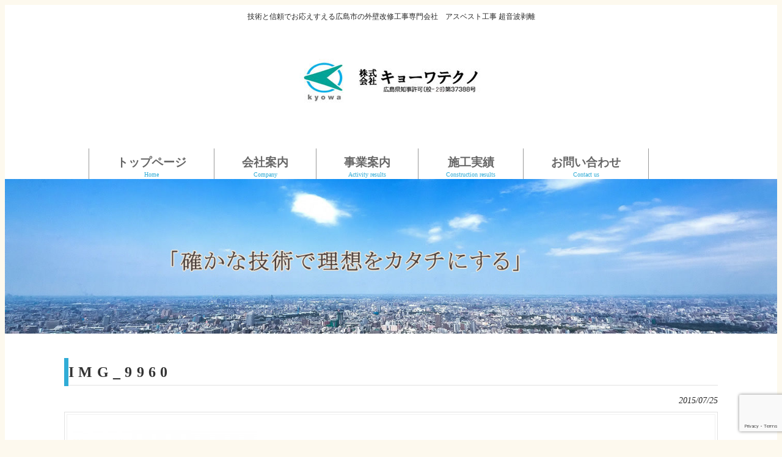

--- FILE ---
content_type: text/html; charset=UTF-8
request_url: http://www.kyowa-techno.co.jp/%E5%A4%96%E5%A3%81%E6%94%B9%E4%BF%AE%E5%B7%A5%E4%BA%8B/attachment/img_9960/
body_size: 8650
content:
<!DOCTYPE html>
<html dir="ltr" lang="ja" prefix="og: https://ogp.me/ns#">
<head>
<meta charset="UTF-8">
<meta name="viewport" content="width=device-width, user-scalable=yes, maximum-scale=1.0, minimum-scale=1.0">

<link rel="profile" href="http://gmpg.org/xfn/11">
<link rel="stylesheet" type="text/css" media="all" href="http://www.kyowa-techno.co.jp/wp-content/themes/smart196/style.css">
<link rel="pingback" href="http://www.kyowa-techno.co.jp/xmlrpc.php">
<!--[if lt IE 9]>
<script src="http://www.kyowa-techno.co.jp/wp-content/themes/smart196/js/html5.js"></script>
<script src="http://www.kyowa-techno.co.jp/wp-content/themes/smart196/js/css3-mediaqueries.js"></script>
<![endif]-->

		<!-- All in One SEO 4.9.3 - aioseo.com -->
		<title>IMG_9960 | 株式会社キョーワテクノ</title>
	<meta name="robots" content="max-image-preview:large" />
	<meta name="author" content="tekuno"/>
	<link rel="canonical" href="http://www.kyowa-techno.co.jp/%e5%a4%96%e5%a3%81%e6%94%b9%e4%bf%ae%e5%b7%a5%e4%ba%8b/attachment/img_9960/" />
	<meta name="generator" content="All in One SEO (AIOSEO) 4.9.3" />
		<meta property="og:locale" content="ja_JP" />
		<meta property="og:site_name" content="株式会社キョーワテクノ | 技術と信頼でお応えすえる広島市の外壁改修工事専門会社　アスベスト工事 超音波剥離" />
		<meta property="og:type" content="article" />
		<meta property="og:title" content="IMG_9960 | 株式会社キョーワテクノ" />
		<meta property="og:url" content="http://www.kyowa-techno.co.jp/%e5%a4%96%e5%a3%81%e6%94%b9%e4%bf%ae%e5%b7%a5%e4%ba%8b/attachment/img_9960/" />
		<meta property="article:published_time" content="2015-07-25T01:00:16+00:00" />
		<meta property="article:modified_time" content="2015-07-25T01:00:16+00:00" />
		<meta name="twitter:card" content="summary" />
		<meta name="twitter:title" content="IMG_9960 | 株式会社キョーワテクノ" />
		<script type="application/ld+json" class="aioseo-schema">
			{"@context":"https:\/\/schema.org","@graph":[{"@type":"BreadcrumbList","@id":"http:\/\/www.kyowa-techno.co.jp\/%e5%a4%96%e5%a3%81%e6%94%b9%e4%bf%ae%e5%b7%a5%e4%ba%8b\/attachment\/img_9960\/#breadcrumblist","itemListElement":[{"@type":"ListItem","@id":"http:\/\/www.kyowa-techno.co.jp#listItem","position":1,"name":"Home","item":"http:\/\/www.kyowa-techno.co.jp","nextItem":{"@type":"ListItem","@id":"http:\/\/www.kyowa-techno.co.jp\/%e5%a4%96%e5%a3%81%e6%94%b9%e4%bf%ae%e5%b7%a5%e4%ba%8b\/attachment\/img_9960\/#listItem","name":"IMG_9960"}},{"@type":"ListItem","@id":"http:\/\/www.kyowa-techno.co.jp\/%e5%a4%96%e5%a3%81%e6%94%b9%e4%bf%ae%e5%b7%a5%e4%ba%8b\/attachment\/img_9960\/#listItem","position":2,"name":"IMG_9960","previousItem":{"@type":"ListItem","@id":"http:\/\/www.kyowa-techno.co.jp#listItem","name":"Home"}}]},{"@type":"ItemPage","@id":"http:\/\/www.kyowa-techno.co.jp\/%e5%a4%96%e5%a3%81%e6%94%b9%e4%bf%ae%e5%b7%a5%e4%ba%8b\/attachment\/img_9960\/#itempage","url":"http:\/\/www.kyowa-techno.co.jp\/%e5%a4%96%e5%a3%81%e6%94%b9%e4%bf%ae%e5%b7%a5%e4%ba%8b\/attachment\/img_9960\/","name":"IMG_9960 | \u682a\u5f0f\u4f1a\u793e\u30ad\u30e7\u30fc\u30ef\u30c6\u30af\u30ce","inLanguage":"ja","isPartOf":{"@id":"http:\/\/www.kyowa-techno.co.jp\/#website"},"breadcrumb":{"@id":"http:\/\/www.kyowa-techno.co.jp\/%e5%a4%96%e5%a3%81%e6%94%b9%e4%bf%ae%e5%b7%a5%e4%ba%8b\/attachment\/img_9960\/#breadcrumblist"},"author":{"@id":"http:\/\/www.kyowa-techno.co.jp\/author\/sample-author\/#author"},"creator":{"@id":"http:\/\/www.kyowa-techno.co.jp\/author\/sample-author\/#author"},"datePublished":"2015-07-25T10:00:16+09:00","dateModified":"2015-07-25T10:00:16+09:00"},{"@type":"Organization","@id":"http:\/\/www.kyowa-techno.co.jp\/#organization","name":"\u682a\u5f0f\u4f1a\u793e\u30ad\u30e7\u30fc\u30ef\u30c6\u30af\u30ce","description":"\u6280\u8853\u3068\u4fe1\u983c\u3067\u304a\u5fdc\u3048\u3059\u3048\u308b\u5e83\u5cf6\u5e02\u306e\u5916\u58c1\u6539\u4fee\u5de5\u4e8b\u5c02\u9580\u4f1a\u793e\u3000\u30a2\u30b9\u30d9\u30b9\u30c8\u5de5\u4e8b \u8d85\u97f3\u6ce2\u5265\u96e2","url":"http:\/\/www.kyowa-techno.co.jp\/"},{"@type":"Person","@id":"http:\/\/www.kyowa-techno.co.jp\/author\/sample-author\/#author","url":"http:\/\/www.kyowa-techno.co.jp\/author\/sample-author\/","name":"tekuno"},{"@type":"WebSite","@id":"http:\/\/www.kyowa-techno.co.jp\/#website","url":"http:\/\/www.kyowa-techno.co.jp\/","name":"\u682a\u5f0f\u4f1a\u793e\u30ad\u30e7\u30fc\u30ef\u30c6\u30af\u30ce","description":"\u6280\u8853\u3068\u4fe1\u983c\u3067\u304a\u5fdc\u3048\u3059\u3048\u308b\u5e83\u5cf6\u5e02\u306e\u5916\u58c1\u6539\u4fee\u5de5\u4e8b\u5c02\u9580\u4f1a\u793e\u3000\u30a2\u30b9\u30d9\u30b9\u30c8\u5de5\u4e8b \u8d85\u97f3\u6ce2\u5265\u96e2","inLanguage":"ja","publisher":{"@id":"http:\/\/www.kyowa-techno.co.jp\/#organization"}}]}
		</script>
		<!-- All in One SEO -->

<link rel='dns-prefetch' href='//www.google.com' />
<link rel='dns-prefetch' href='//s.w.org' />
		<script type="text/javascript">
			window._wpemojiSettings = {"baseUrl":"https:\/\/s.w.org\/images\/core\/emoji\/13.0.1\/72x72\/","ext":".png","svgUrl":"https:\/\/s.w.org\/images\/core\/emoji\/13.0.1\/svg\/","svgExt":".svg","source":{"concatemoji":"http:\/\/www.kyowa-techno.co.jp\/wp-includes\/js\/wp-emoji-release.min.js?ver=5.7.14"}};
			!function(e,a,t){var n,r,o,i=a.createElement("canvas"),p=i.getContext&&i.getContext("2d");function s(e,t){var a=String.fromCharCode;p.clearRect(0,0,i.width,i.height),p.fillText(a.apply(this,e),0,0);e=i.toDataURL();return p.clearRect(0,0,i.width,i.height),p.fillText(a.apply(this,t),0,0),e===i.toDataURL()}function c(e){var t=a.createElement("script");t.src=e,t.defer=t.type="text/javascript",a.getElementsByTagName("head")[0].appendChild(t)}for(o=Array("flag","emoji"),t.supports={everything:!0,everythingExceptFlag:!0},r=0;r<o.length;r++)t.supports[o[r]]=function(e){if(!p||!p.fillText)return!1;switch(p.textBaseline="top",p.font="600 32px Arial",e){case"flag":return s([127987,65039,8205,9895,65039],[127987,65039,8203,9895,65039])?!1:!s([55356,56826,55356,56819],[55356,56826,8203,55356,56819])&&!s([55356,57332,56128,56423,56128,56418,56128,56421,56128,56430,56128,56423,56128,56447],[55356,57332,8203,56128,56423,8203,56128,56418,8203,56128,56421,8203,56128,56430,8203,56128,56423,8203,56128,56447]);case"emoji":return!s([55357,56424,8205,55356,57212],[55357,56424,8203,55356,57212])}return!1}(o[r]),t.supports.everything=t.supports.everything&&t.supports[o[r]],"flag"!==o[r]&&(t.supports.everythingExceptFlag=t.supports.everythingExceptFlag&&t.supports[o[r]]);t.supports.everythingExceptFlag=t.supports.everythingExceptFlag&&!t.supports.flag,t.DOMReady=!1,t.readyCallback=function(){t.DOMReady=!0},t.supports.everything||(n=function(){t.readyCallback()},a.addEventListener?(a.addEventListener("DOMContentLoaded",n,!1),e.addEventListener("load",n,!1)):(e.attachEvent("onload",n),a.attachEvent("onreadystatechange",function(){"complete"===a.readyState&&t.readyCallback()})),(n=t.source||{}).concatemoji?c(n.concatemoji):n.wpemoji&&n.twemoji&&(c(n.twemoji),c(n.wpemoji)))}(window,document,window._wpemojiSettings);
		</script>
		<style type="text/css">
img.wp-smiley,
img.emoji {
	display: inline !important;
	border: none !important;
	box-shadow: none !important;
	height: 1em !important;
	width: 1em !important;
	margin: 0 .07em !important;
	vertical-align: -0.1em !important;
	background: none !important;
	padding: 0 !important;
}
</style>
	<link rel='stylesheet' id='wp-block-library-css'  href='http://www.kyowa-techno.co.jp/wp-includes/css/dist/block-library/style.min.css?ver=5.7.14' type='text/css' media='all' />
<link rel='stylesheet' id='aioseo/css/src/vue/standalone/blocks/table-of-contents/global.scss-css'  href='http://www.kyowa-techno.co.jp/wp-content/plugins/all-in-one-seo-pack/dist/Lite/assets/css/table-of-contents/global.e90f6d47.css?ver=4.9.3' type='text/css' media='all' />
<link rel='stylesheet' id='contact-form-7-css'  href='http://www.kyowa-techno.co.jp/wp-content/plugins/contact-form-7/includes/css/styles.css?ver=5.5.6.1' type='text/css' media='all' />
<link rel="https://api.w.org/" href="http://www.kyowa-techno.co.jp/wp-json/" /><link rel="alternate" type="application/json" href="http://www.kyowa-techno.co.jp/wp-json/wp/v2/media/262" /><link rel="EditURI" type="application/rsd+xml" title="RSD" href="http://www.kyowa-techno.co.jp/xmlrpc.php?rsd" />
<link rel="wlwmanifest" type="application/wlwmanifest+xml" href="http://www.kyowa-techno.co.jp/wp-includes/wlwmanifest.xml" /> 
<link rel='shortlink' href='http://www.kyowa-techno.co.jp/?p=262' />
<link rel="alternate" type="application/json+oembed" href="http://www.kyowa-techno.co.jp/wp-json/oembed/1.0/embed?url=http%3A%2F%2Fwww.kyowa-techno.co.jp%2F%25e5%25a4%2596%25e5%25a3%2581%25e6%2594%25b9%25e4%25bf%25ae%25e5%25b7%25a5%25e4%25ba%258b%2Fattachment%2Fimg_9960%2F" />
<link rel="alternate" type="text/xml+oembed" href="http://www.kyowa-techno.co.jp/wp-json/oembed/1.0/embed?url=http%3A%2F%2Fwww.kyowa-techno.co.jp%2F%25e5%25a4%2596%25e5%25a3%2581%25e6%2594%25b9%25e4%25bf%25ae%25e5%25b7%25a5%25e4%25ba%258b%2Fattachment%2Fimg_9960%2F&#038;format=xml" />
<script src="http://www.kyowa-techno.co.jp/wp-content/themes/smart196/js/jquery1.4.4.min.js"></script>
<script src="http://www.kyowa-techno.co.jp/wp-content/themes/smart196/js/script.js"></script>

</head>
<body>
<header id="header" role="banner">

  <div class="bg">
  	<div class="inner">
			<div align="center"><h1>技術と信頼でお応えすえる広島市の外壁改修工事専門会社　アスベスト工事 超音波剥離</h1></div>
          </div>
  </div>
  <div id="rogog">
<h2><a href="http://www.kyowa-techno.co.jp/" title="株式会社キョーワテクノ" rel="home"><img src="http://kyowa-techno.co.jp/wp-content/uploads/2017/08/rogo.jpg" alt="株式会社キョーワテクノ"></a></h2>
</div>
</header>

  <nav id="mainNav">
    <div class="inner">
    <a class="menu" id="menu"><span>MENU</span></a>
		<div class="panel">   
    <ul><li id="menu-item-36" class="menu-item menu-item-type-custom menu-item-object-custom"><a href="http://kyowa-techno.co.jp"><strong>トップページ</strong><span>Home</span></a></li>
<li id="menu-item-35" class="menu-item menu-item-type-post_type menu-item-object-page menu-item-has-children"><a href="http://www.kyowa-techno.co.jp/%e4%bc%9a%e7%a4%be%e6%a1%88%e5%86%85/"><strong>会社案内</strong><span>Company</span></a>
<ul class="sub-menu">
	<li id="menu-item-87" class="menu-item menu-item-type-post_type menu-item-object-page"><a href="http://www.kyowa-techno.co.jp/%e7%a4%be%e9%95%b7%e3%81%ae%e3%81%94%e6%8c%a8%e6%8b%b6/">社長のご挨拶</a></li>
</ul>
</li>
<li id="menu-item-34" class="menu-item menu-item-type-post_type menu-item-object-page menu-item-has-children"><a href="http://www.kyowa-techno.co.jp/%e4%ba%8b%e6%a5%ad%e6%a1%88%e5%86%85/"><strong>事業案内</strong><span>Activity results</span></a>
<ul class="sub-menu">
	<li id="menu-item-31" class="menu-item menu-item-type-post_type menu-item-object-page"><a href="http://www.kyowa-techno.co.jp/%e5%a4%96%e5%a3%81%e6%94%b9%e4%bf%ae%e5%b7%a5%e4%ba%8b/">外壁改修工事(改修工事請負含む)</a></li>
	<li id="menu-item-30" class="menu-item menu-item-type-post_type menu-item-object-page"><a href="http://www.kyowa-techno.co.jp/%e7%89%b9%e6%ae%8a%e3%82%b3%e3%83%bc%e3%83%86%e3%82%a3%e3%83%b3%e3%82%b0%e5%b7%a5%e4%ba%8b/">特殊コーティング工事</a></li>
	<li id="menu-item-29" class="menu-item menu-item-type-post_type menu-item-object-page"><a href="http://www.kyowa-techno.co.jp/%e5%86%85%e8%a3%85%e3%83%aa%e3%83%95%e3%82%a9%e3%83%bc%e3%83%a0%e5%b7%a5%e4%ba%8b/">内装リフォーム工事</a></li>
	<li id="menu-item-391" class="menu-item menu-item-type-post_type menu-item-object-page"><a href="http://www.kyowa-techno.co.jp/%e3%82%a2%e3%82%b9%e3%83%99%e3%82%b9%e3%83%88-%e5%af%be%e7%ad%96%e5%b7%a5%e4%ba%8b%e3%83%bb%e3%83%80%e3%82%a4%e3%82%aa%e3%82%ad%e3%82%b7%e3%83%b3%e9%a1%9e-%e9%99%a4%e6%9f%93%e5%b7%a5%e4%ba%8b/">アスベスト対策工事・ダイオキシン類除染工事</a></li>
</ul>
</li>
<li id="menu-item-33" class="menu-item menu-item-type-post_type menu-item-object-page"><a href="http://www.kyowa-techno.co.jp/%e6%96%bd%e5%b7%a5%e5%ae%9f%e7%b8%be/"><strong>施工実績</strong><span>Construction results</span></a></li>
<li id="menu-item-32" class="menu-item menu-item-type-post_type menu-item-object-page"><a href="http://www.kyowa-techno.co.jp/contact-2/"><strong>お問い合わせ</strong><span>Contact us</span></a></li>
</ul>   
    </div>
    </div>
  </nav><div><div id="metaslider-id-576" style="width: 100%; margin: 0 auto;" class="ml-slider-3-104-0 metaslider metaslider-flex metaslider-576 ml-slider has-dots-nav ms-theme-default" role="region" aria-label="page" data-height="300" data-width="1500">
    <div id="metaslider_container_576">
        <div id="metaslider_576">
            <ul class='slides'>
                <li style="display: block; width: 100%;" class="slide-577 ms-image " aria-roledescription="slide" data-date="2019-06-14 16:42:02" data-filename="f14-1500x300.jpg" data-slide-type="image"><img src="http://www.kyowa-techno.co.jp/wp-content/uploads/2015/07/f14-1500x300.jpg" height="300" width="1500" alt="" class="slider-576 slide-577 msDefaultImage" title="f1" /></li>
            </ul>
        </div>
        
    </div>
</div></div>
<div id="wrapper">

<div id="content">
<section>
		<article id="post-262" class="content">
	  <header>  	
      <h2 class="title"><span>IMG_9960</span></h2>   
      <p class="dateLabel"><time datetime="2015-07-25">2015/07/25</time>  
    </header>
    <div class="postWrap">
    	<div class="post">
			<p class="attachment"><a href='http://www.kyowa-techno.co.jp/wp-content/uploads/2015/07/IMG_9960.jpg'><img width="300" height="225" src="http://www.kyowa-techno.co.jp/wp-content/uploads/2015/07/IMG_9960-300x225.jpg" class="attachment-medium size-medium" alt="" loading="lazy" srcset="http://www.kyowa-techno.co.jp/wp-content/uploads/2015/07/IMG_9960-300x225.jpg 300w, http://www.kyowa-techno.co.jp/wp-content/uploads/2015/07/IMG_9960-1024x768.jpg 1024w, http://www.kyowa-techno.co.jp/wp-content/uploads/2015/07/IMG_9960-200x150.jpg 200w, http://www.kyowa-techno.co.jp/wp-content/uploads/2015/07/IMG_9960.jpg 1600w" sizes="(max-width: 300px) 100vw, 300px" /></a></p>
       
    	</div>
    </div>  
  </article>
	  <div class="pagenav">
			<span class="prev"><a href="http://www.kyowa-techno.co.jp/%e5%a4%96%e5%a3%81%e6%94%b9%e4%bf%ae%e5%b7%a5%e4%ba%8b/" rel="prev">&laquo; 前のページ</a></span>          
			<span class="next"></span>
	</div>
  </section>
  
	</div><!-- / content -->

</div>
<!-- / wrapper -->


<footer id="footer">
  <div class="inner">
	<div id="footerWrapper">
<aside>
    <div id="banners">
    <p class="banner">
	  <a href="http://kyowa-techno.co.jp/採用情報・募集要項/"><img src="http://kyowa-techno.co.jp/wp-content/uploads/2015/07/banner2.jpg" alt="採用情報・募集要項" /></a>
		</p>
  <p class="banner">
	  <a href="http://www.kyowa-techno.co.jp/contact-2/"><img src="http://kyowa-techno.co.jp/wp-content/uploads/2015/07/banner3.jpg" alt="資料請求・お問い合わせ" /></a>
		</p>
  <p class="banner">
	  <a href="http://www.kyowa-kasetu.co.jp"><img src="http://kyowa-techno.co.jp/wp-content/uploads/2015/07/banner1.jpg" alt="協和架設工業株式会社" /></a>
		</p>
  </div>
    </aside>
<aside>
      <div class="widgetWrap">
  <section class="widgetInfo">
  <div class="newsTitle">
		<h3 class="title"><span>お知らせ</span></h3>
    <p><a href="http://www.kyowa-techno.co.jp/category/info/">一覧</a>
  </div>
	<div class="news">
	  		<p><a href="http://www.kyowa-techno.co.jp/info/2020%e5%b9%b45%e6%9c%881%e6%97%a5-%e5%a7%8b%e5%8b%95%ef%bc%81/" rel="bookmark" title="Permanent Link to 2020年5月1日始動！　オゾン事業　感染症対策・脱臭対策のオゾンシステム機器導入のご提案と施工をさせて頂きます。"><time datetime="2020-05-01">2020/5/1</time><span>2020年5月1日始動！　オゾン事業　感染症対策・脱臭対策のオゾンシステム機器導入のご提案と施工をさせて頂きます。</span></a>
				<p><a href="http://www.kyowa-techno.co.jp/info/%e3%82%a2%e3%82%b9%e3%83%99%e3%82%b9%e3%83%88%e5%af%be%e7%ad%96%e5%b7%a5%e4%ba%8b%e3%83%bb%e3%83%80%e3%82%a4%e3%82%aa%e3%82%ad%e3%82%b7%e3%83%b3%e9%a1%9e%e9%99%a4%e6%9f%93%e5%b7%a5%e4%ba%8b%e3%83%9a/" rel="bookmark" title="Permanent Link to アスベスト対策工事・ダイオキシン類除染工事ページなど追加・更新いたしました。"><time datetime="2019-06-15">2019/6/15</time><span>アスベスト対策工事・ダイオキシン類除染工事ページなど追加・更新いたしました。</span></a>
				<p><a href="http://www.kyowa-techno.co.jp/info/%e7%a4%be%e5%93%a1%e5%8b%9f%e9%9b%86%e3%81%8c%e8%bf%bd%e5%8a%a0%e3%81%95%e3%82%8c%e3%81%be%e3%81%97%e3%81%9f%e3%80%82/" rel="bookmark" title="Permanent Link to 社員募集が追加されました。"><time datetime="2018-02-28">2018/2/28</time><span>社員募集が追加されました。</span></a>
				<p><a href="http://www.kyowa-techno.co.jp/info/%e6%96%bd%e5%b7%a5%e5%ae%9f%e7%b8%be%e3%82%92%e8%bf%bd%e5%8a%a0%e3%81%97%e3%81%be%e3%81%97%e3%81%9f%e3%80%82/" rel="bookmark" title="Permanent Link to 施工実績を追加しました。"><time datetime="2017-08-03">2017/8/3</time><span>施工実績を追加しました。</span></a>
				<p><a href="http://www.kyowa-techno.co.jp/info/%e7%89%b9%e6%ae%8a%e3%82%b3%e3%83%bc%e3%83%86%e3%82%a3%e3%83%b3%e3%82%b0%e5%b7%a5%e4%ba%8b%e3%80%80%e6%96%bd%e5%b7%a5%e5%8b%95%e7%94%bb%e3%82%92%e3%82%a2%e3%83%83%e3%83%97%e3%81%97%e3%81%be%e3%81%97/" rel="bookmark" title="Permanent Link to 特殊コーティング工事　施工動画をアップしました。"><time datetime="2017-08-01">2017/8/1</time><span>特殊コーティング工事　施工動画をアップしました。</span></a>
			</div>
  </section>
  </div>
    </aside>

<aside> 
<div class="widgetWrap"><section id="text-2" class="widget widget_text">			<div class="textwidget"><p><b>協力業者様を募集します。<br>
正社員を募集します。</b></p><br>
<p>  お気軽にお問い合わせください。<br>
  詳細は直接面談をして説明させていただきます。</p><br>
<hr>
<p>お問い合わせは･･･<br>
  株式会社キョーワテクノ<br>
  TEL:082-207-1976<br>
  <br>
  【担当部所】総務部まで</p></div>
		</section></div></aside>
  

</div>  </div>
</footer>
<!-- / footer -->
<div class="cssgrid">
        <div class="item1"><a href="tel:0822071976"><img src="http://www.kyowa-techno.co.jp/wp-content/uploads/2019/06/tel.jpg" class="aligncenter" ></a></div>
        <div class="item2"><a href="http://www.kyowa-techno.co.jp/contact-2/"><img src="http://www.kyowa-techno.co.jp/wp-content/uploads/2019/06/contact.jpg" class="aligncenter" ></a></div>
    </div>
<p id="copyright">Copyright &copy; 2026 株式会社キョーワテクノ All rights Reserved.
  
  <link rel='stylesheet' id='metaslider-flex-slider-css'  href='http://www.kyowa-techno.co.jp/wp-content/plugins/ml-slider/assets/sliders/flexslider/flexslider.css?ver=3.104.0' type='text/css' media='all' property='stylesheet' />
<link rel='stylesheet' id='metaslider-public-css'  href='http://www.kyowa-techno.co.jp/wp-content/plugins/ml-slider/assets/metaslider/public.css?ver=3.104.0' type='text/css' media='all' property='stylesheet' />
<style id='metaslider-public-inline-css' type='text/css'>
@media only screen and (max-width: 767px) { .hide-arrows-smartphone .flex-direction-nav, .hide-navigation-smartphone .flex-control-paging, .hide-navigation-smartphone .flex-control-nav, .hide-navigation-smartphone .filmstrip, .hide-slideshow-smartphone, .metaslider-hidden-content.hide-smartphone{ display: none!important; }}@media only screen and (min-width : 768px) and (max-width: 1023px) { .hide-arrows-tablet .flex-direction-nav, .hide-navigation-tablet .flex-control-paging, .hide-navigation-tablet .flex-control-nav, .hide-navigation-tablet .filmstrip, .hide-slideshow-tablet, .metaslider-hidden-content.hide-tablet{ display: none!important; }}@media only screen and (min-width : 1024px) and (max-width: 1439px) { .hide-arrows-laptop .flex-direction-nav, .hide-navigation-laptop .flex-control-paging, .hide-navigation-laptop .flex-control-nav, .hide-navigation-laptop .filmstrip, .hide-slideshow-laptop, .metaslider-hidden-content.hide-laptop{ display: none!important; }}@media only screen and (min-width : 1440px) { .hide-arrows-desktop .flex-direction-nav, .hide-navigation-desktop .flex-control-paging, .hide-navigation-desktop .flex-control-nav, .hide-navigation-desktop .filmstrip, .hide-slideshow-desktop, .metaslider-hidden-content.hide-desktop{ display: none!important; }}
</style>
<script type='text/javascript' src='http://www.kyowa-techno.co.jp/wp-includes/js/dist/vendor/wp-polyfill.min.js?ver=7.4.4' id='wp-polyfill-js'></script>
<script type='text/javascript' id='wp-polyfill-js-after'>
( 'fetch' in window ) || document.write( '<script src="http://www.kyowa-techno.co.jp/wp-includes/js/dist/vendor/wp-polyfill-fetch.min.js?ver=3.0.0"></scr' + 'ipt>' );( document.contains ) || document.write( '<script src="http://www.kyowa-techno.co.jp/wp-includes/js/dist/vendor/wp-polyfill-node-contains.min.js?ver=3.42.0"></scr' + 'ipt>' );( window.DOMRect ) || document.write( '<script src="http://www.kyowa-techno.co.jp/wp-includes/js/dist/vendor/wp-polyfill-dom-rect.min.js?ver=3.42.0"></scr' + 'ipt>' );( window.URL && window.URL.prototype && window.URLSearchParams ) || document.write( '<script src="http://www.kyowa-techno.co.jp/wp-includes/js/dist/vendor/wp-polyfill-url.min.js?ver=3.6.4"></scr' + 'ipt>' );( window.FormData && window.FormData.prototype.keys ) || document.write( '<script src="http://www.kyowa-techno.co.jp/wp-includes/js/dist/vendor/wp-polyfill-formdata.min.js?ver=3.0.12"></scr' + 'ipt>' );( Element.prototype.matches && Element.prototype.closest ) || document.write( '<script src="http://www.kyowa-techno.co.jp/wp-includes/js/dist/vendor/wp-polyfill-element-closest.min.js?ver=2.0.2"></scr' + 'ipt>' );( 'objectFit' in document.documentElement.style ) || document.write( '<script src="http://www.kyowa-techno.co.jp/wp-includes/js/dist/vendor/wp-polyfill-object-fit.min.js?ver=2.3.4"></scr' + 'ipt>' );
</script>
<script type='text/javascript' id='contact-form-7-js-extra'>
/* <![CDATA[ */
var wpcf7 = {"api":{"root":"http:\/\/www.kyowa-techno.co.jp\/wp-json\/","namespace":"contact-form-7\/v1"}};
/* ]]> */
</script>
<script type='text/javascript' src='http://www.kyowa-techno.co.jp/wp-content/plugins/contact-form-7/includes/js/index.js?ver=5.5.6.1' id='contact-form-7-js'></script>
<script type='text/javascript' src='https://www.google.com/recaptcha/api.js?render=6LcBD4EmAAAAACUv_CIGjT5ZJU-snuUGIFit6F7E&#038;ver=3.0' id='google-recaptcha-js'></script>
<script type='text/javascript' id='wpcf7-recaptcha-js-extra'>
/* <![CDATA[ */
var wpcf7_recaptcha = {"sitekey":"6LcBD4EmAAAAACUv_CIGjT5ZJU-snuUGIFit6F7E","actions":{"homepage":"homepage","contactform":"contactform"}};
/* ]]> */
</script>
<script type='text/javascript' src='http://www.kyowa-techno.co.jp/wp-content/plugins/contact-form-7/modules/recaptcha/index.js?ver=5.5.6.1' id='wpcf7-recaptcha-js'></script>
<script type='text/javascript' src='http://www.kyowa-techno.co.jp/wp-includes/js/wp-embed.min.js?ver=5.7.14' id='wp-embed-js'></script>
<script type='text/javascript' src='http://www.kyowa-techno.co.jp/wp-includes/js/jquery/jquery.min.js?ver=3.5.1' id='jquery-core-js'></script>
<script type='text/javascript' src='http://www.kyowa-techno.co.jp/wp-includes/js/jquery/jquery-migrate.min.js?ver=3.3.2' id='jquery-migrate-js'></script>
<script type='text/javascript' src='http://www.kyowa-techno.co.jp/wp-content/plugins/ml-slider/assets/sliders/flexslider/jquery.flexslider.min.js?ver=3.104.0' id='metaslider-flex-slider-js'></script>
<script type='text/javascript' id='metaslider-flex-slider-js-after'>
var metaslider_576 = function($) {$('#metaslider_576').addClass('flexslider');
            $('#metaslider_576').flexslider({ 
                slideshowSpeed:3000,
                animation:"fade",
                controlNav:true,
                directionNav:true,
                pauseOnHover:true,
                direction:"horizontal",
                reverse:false,
                keyboard:1,
                touch:1,
                animationSpeed:2000,
                prevText:"&lt;",
                nextText:"&gt;",
                smoothHeight:false,
                fadeFirstSlide:true,
                slideshow:true,
                pausePlay:false,
                showPlayText:false,
                playText:false,
                pauseText:false,
                start: function(slider) {
                slider.find('.flex-prev').attr('aria-label', 'Previous');
                    slider.find('.flex-next').attr('aria-label', 'Next');
                
                // Function to disable focusable elements in aria-hidden slides
                function disableAriaHiddenFocusableElements() {
                    var slider_ = $('#metaslider_576');
                    
                    // Disable focusable elements in slides with aria-hidden='true'
                    slider_.find('.slides li[aria-hidden="true"] a, .slides li[aria-hidden="true"] button, .slides li[aria-hidden="true"] input, .slides li[aria-hidden="true"] select, .slides li[aria-hidden="true"] textarea, .slides li[aria-hidden="true"] [tabindex]:not([tabindex="-1"])').attr('tabindex', '-1');
                    
                    // Disable focusable elements in cloned slides (these should never be focusable)
                    slider_.find('.slides li.clone a, .slides li.clone button, .slides li.clone input, .slides li.clone select, .slides li.clone textarea, .slides li.clone [tabindex]:not([tabindex="-1"])').attr('tabindex', '-1');
                }
                
                // Initial setup
                disableAriaHiddenFocusableElements();
                
                // Observer for aria-hidden and clone changes
                if (typeof MutationObserver !== 'undefined') {
                    var ariaObserver = new MutationObserver(function(mutations) {
                        var shouldUpdate = false;
                        mutations.forEach(function(mutation) {
                            if (mutation.type === 'attributes' && mutation.attributeName === 'aria-hidden') {
                                shouldUpdate = true;
                            }
                            if (mutation.type === 'childList') {
                                // Check if cloned slides were added/removed
                                for (var i = 0; i < mutation.addedNodes.length; i++) {
                                    if (mutation.addedNodes[i].nodeType === 1 && 
                                        (mutation.addedNodes[i].classList.contains('clone') || 
                                         mutation.addedNodes[i].querySelector && mutation.addedNodes[i].querySelector('.clone'))) {
                                        shouldUpdate = true;
                                        break;
                                    }
                                }
                            }
                        });
                        if (shouldUpdate) {
                            setTimeout(disableAriaHiddenFocusableElements, 10);
                        }
                    });
                    
                    var targetNode = $('#metaslider_576')[0];
                    if (targetNode) {
                        ariaObserver.observe(targetNode, { 
                            attributes: true, 
                            attributeFilter: ['aria-hidden'],
                            childList: true,
                            subtree: true
                        });
                    }
                }
                
                },
                after: function(slider) {
                
                // Re-disable focusable elements after slide transitions
                var slider_ = $('#metaslider_576');
                
                // Disable focusable elements in slides with aria-hidden='true'
                slider_.find('.slides li[aria-hidden="true"] a, .slides li[aria-hidden="true"] button, .slides li[aria-hidden="true"] input, .slides li[aria-hidden="true"] select, .slides li[aria-hidden="true"] textarea, .slides li[aria-hidden="true"] [tabindex]:not([tabindex="-1"])').attr('tabindex', '-1');
                
                // Disable focusable elements in cloned slides
                slider_.find('.slides li.clone a, .slides li.clone button, .slides li.clone input, .slides li.clone select, .slides li.clone textarea, .slides li.clone [tabindex]:not([tabindex="-1"])').attr('tabindex', '-1');
                
                }
            });
            $(document).trigger('metaslider/initialized', '#metaslider_576');
        };
 jQuery(document).ready(function($) {
 $('.metaslider').attr('tabindex', '0');
 $(document).on('keyup.slider', function(e) {
  });
 });
        var timer_metaslider_576 = function() {
            var slider = !window.jQuery ? window.setTimeout(timer_metaslider_576, 100) : !jQuery.isReady ? window.setTimeout(timer_metaslider_576, 1) : metaslider_576(window.jQuery);
        };
        timer_metaslider_576();
</script>
<script type='text/javascript' id='metaslider-script-js-extra'>
/* <![CDATA[ */
var wpData = {"baseUrl":"http:\/\/www.kyowa-techno.co.jp"};
/* ]]> */
</script>
<script type='text/javascript' src='http://www.kyowa-techno.co.jp/wp-content/plugins/ml-slider/assets/metaslider/script.min.js?ver=3.104.0' id='metaslider-script-js'></script>
</body>
</html>

--- FILE ---
content_type: text/html; charset=utf-8
request_url: https://www.google.com/recaptcha/api2/anchor?ar=1&k=6LcBD4EmAAAAACUv_CIGjT5ZJU-snuUGIFit6F7E&co=aHR0cDovL3d3dy5reW93YS10ZWNobm8uY28uanA6ODA.&hl=en&v=PoyoqOPhxBO7pBk68S4YbpHZ&size=invisible&anchor-ms=20000&execute-ms=30000&cb=bjvppu4oy24b
body_size: 48550
content:
<!DOCTYPE HTML><html dir="ltr" lang="en"><head><meta http-equiv="Content-Type" content="text/html; charset=UTF-8">
<meta http-equiv="X-UA-Compatible" content="IE=edge">
<title>reCAPTCHA</title>
<style type="text/css">
/* cyrillic-ext */
@font-face {
  font-family: 'Roboto';
  font-style: normal;
  font-weight: 400;
  font-stretch: 100%;
  src: url(//fonts.gstatic.com/s/roboto/v48/KFO7CnqEu92Fr1ME7kSn66aGLdTylUAMa3GUBHMdazTgWw.woff2) format('woff2');
  unicode-range: U+0460-052F, U+1C80-1C8A, U+20B4, U+2DE0-2DFF, U+A640-A69F, U+FE2E-FE2F;
}
/* cyrillic */
@font-face {
  font-family: 'Roboto';
  font-style: normal;
  font-weight: 400;
  font-stretch: 100%;
  src: url(//fonts.gstatic.com/s/roboto/v48/KFO7CnqEu92Fr1ME7kSn66aGLdTylUAMa3iUBHMdazTgWw.woff2) format('woff2');
  unicode-range: U+0301, U+0400-045F, U+0490-0491, U+04B0-04B1, U+2116;
}
/* greek-ext */
@font-face {
  font-family: 'Roboto';
  font-style: normal;
  font-weight: 400;
  font-stretch: 100%;
  src: url(//fonts.gstatic.com/s/roboto/v48/KFO7CnqEu92Fr1ME7kSn66aGLdTylUAMa3CUBHMdazTgWw.woff2) format('woff2');
  unicode-range: U+1F00-1FFF;
}
/* greek */
@font-face {
  font-family: 'Roboto';
  font-style: normal;
  font-weight: 400;
  font-stretch: 100%;
  src: url(//fonts.gstatic.com/s/roboto/v48/KFO7CnqEu92Fr1ME7kSn66aGLdTylUAMa3-UBHMdazTgWw.woff2) format('woff2');
  unicode-range: U+0370-0377, U+037A-037F, U+0384-038A, U+038C, U+038E-03A1, U+03A3-03FF;
}
/* math */
@font-face {
  font-family: 'Roboto';
  font-style: normal;
  font-weight: 400;
  font-stretch: 100%;
  src: url(//fonts.gstatic.com/s/roboto/v48/KFO7CnqEu92Fr1ME7kSn66aGLdTylUAMawCUBHMdazTgWw.woff2) format('woff2');
  unicode-range: U+0302-0303, U+0305, U+0307-0308, U+0310, U+0312, U+0315, U+031A, U+0326-0327, U+032C, U+032F-0330, U+0332-0333, U+0338, U+033A, U+0346, U+034D, U+0391-03A1, U+03A3-03A9, U+03B1-03C9, U+03D1, U+03D5-03D6, U+03F0-03F1, U+03F4-03F5, U+2016-2017, U+2034-2038, U+203C, U+2040, U+2043, U+2047, U+2050, U+2057, U+205F, U+2070-2071, U+2074-208E, U+2090-209C, U+20D0-20DC, U+20E1, U+20E5-20EF, U+2100-2112, U+2114-2115, U+2117-2121, U+2123-214F, U+2190, U+2192, U+2194-21AE, U+21B0-21E5, U+21F1-21F2, U+21F4-2211, U+2213-2214, U+2216-22FF, U+2308-230B, U+2310, U+2319, U+231C-2321, U+2336-237A, U+237C, U+2395, U+239B-23B7, U+23D0, U+23DC-23E1, U+2474-2475, U+25AF, U+25B3, U+25B7, U+25BD, U+25C1, U+25CA, U+25CC, U+25FB, U+266D-266F, U+27C0-27FF, U+2900-2AFF, U+2B0E-2B11, U+2B30-2B4C, U+2BFE, U+3030, U+FF5B, U+FF5D, U+1D400-1D7FF, U+1EE00-1EEFF;
}
/* symbols */
@font-face {
  font-family: 'Roboto';
  font-style: normal;
  font-weight: 400;
  font-stretch: 100%;
  src: url(//fonts.gstatic.com/s/roboto/v48/KFO7CnqEu92Fr1ME7kSn66aGLdTylUAMaxKUBHMdazTgWw.woff2) format('woff2');
  unicode-range: U+0001-000C, U+000E-001F, U+007F-009F, U+20DD-20E0, U+20E2-20E4, U+2150-218F, U+2190, U+2192, U+2194-2199, U+21AF, U+21E6-21F0, U+21F3, U+2218-2219, U+2299, U+22C4-22C6, U+2300-243F, U+2440-244A, U+2460-24FF, U+25A0-27BF, U+2800-28FF, U+2921-2922, U+2981, U+29BF, U+29EB, U+2B00-2BFF, U+4DC0-4DFF, U+FFF9-FFFB, U+10140-1018E, U+10190-1019C, U+101A0, U+101D0-101FD, U+102E0-102FB, U+10E60-10E7E, U+1D2C0-1D2D3, U+1D2E0-1D37F, U+1F000-1F0FF, U+1F100-1F1AD, U+1F1E6-1F1FF, U+1F30D-1F30F, U+1F315, U+1F31C, U+1F31E, U+1F320-1F32C, U+1F336, U+1F378, U+1F37D, U+1F382, U+1F393-1F39F, U+1F3A7-1F3A8, U+1F3AC-1F3AF, U+1F3C2, U+1F3C4-1F3C6, U+1F3CA-1F3CE, U+1F3D4-1F3E0, U+1F3ED, U+1F3F1-1F3F3, U+1F3F5-1F3F7, U+1F408, U+1F415, U+1F41F, U+1F426, U+1F43F, U+1F441-1F442, U+1F444, U+1F446-1F449, U+1F44C-1F44E, U+1F453, U+1F46A, U+1F47D, U+1F4A3, U+1F4B0, U+1F4B3, U+1F4B9, U+1F4BB, U+1F4BF, U+1F4C8-1F4CB, U+1F4D6, U+1F4DA, U+1F4DF, U+1F4E3-1F4E6, U+1F4EA-1F4ED, U+1F4F7, U+1F4F9-1F4FB, U+1F4FD-1F4FE, U+1F503, U+1F507-1F50B, U+1F50D, U+1F512-1F513, U+1F53E-1F54A, U+1F54F-1F5FA, U+1F610, U+1F650-1F67F, U+1F687, U+1F68D, U+1F691, U+1F694, U+1F698, U+1F6AD, U+1F6B2, U+1F6B9-1F6BA, U+1F6BC, U+1F6C6-1F6CF, U+1F6D3-1F6D7, U+1F6E0-1F6EA, U+1F6F0-1F6F3, U+1F6F7-1F6FC, U+1F700-1F7FF, U+1F800-1F80B, U+1F810-1F847, U+1F850-1F859, U+1F860-1F887, U+1F890-1F8AD, U+1F8B0-1F8BB, U+1F8C0-1F8C1, U+1F900-1F90B, U+1F93B, U+1F946, U+1F984, U+1F996, U+1F9E9, U+1FA00-1FA6F, U+1FA70-1FA7C, U+1FA80-1FA89, U+1FA8F-1FAC6, U+1FACE-1FADC, U+1FADF-1FAE9, U+1FAF0-1FAF8, U+1FB00-1FBFF;
}
/* vietnamese */
@font-face {
  font-family: 'Roboto';
  font-style: normal;
  font-weight: 400;
  font-stretch: 100%;
  src: url(//fonts.gstatic.com/s/roboto/v48/KFO7CnqEu92Fr1ME7kSn66aGLdTylUAMa3OUBHMdazTgWw.woff2) format('woff2');
  unicode-range: U+0102-0103, U+0110-0111, U+0128-0129, U+0168-0169, U+01A0-01A1, U+01AF-01B0, U+0300-0301, U+0303-0304, U+0308-0309, U+0323, U+0329, U+1EA0-1EF9, U+20AB;
}
/* latin-ext */
@font-face {
  font-family: 'Roboto';
  font-style: normal;
  font-weight: 400;
  font-stretch: 100%;
  src: url(//fonts.gstatic.com/s/roboto/v48/KFO7CnqEu92Fr1ME7kSn66aGLdTylUAMa3KUBHMdazTgWw.woff2) format('woff2');
  unicode-range: U+0100-02BA, U+02BD-02C5, U+02C7-02CC, U+02CE-02D7, U+02DD-02FF, U+0304, U+0308, U+0329, U+1D00-1DBF, U+1E00-1E9F, U+1EF2-1EFF, U+2020, U+20A0-20AB, U+20AD-20C0, U+2113, U+2C60-2C7F, U+A720-A7FF;
}
/* latin */
@font-face {
  font-family: 'Roboto';
  font-style: normal;
  font-weight: 400;
  font-stretch: 100%;
  src: url(//fonts.gstatic.com/s/roboto/v48/KFO7CnqEu92Fr1ME7kSn66aGLdTylUAMa3yUBHMdazQ.woff2) format('woff2');
  unicode-range: U+0000-00FF, U+0131, U+0152-0153, U+02BB-02BC, U+02C6, U+02DA, U+02DC, U+0304, U+0308, U+0329, U+2000-206F, U+20AC, U+2122, U+2191, U+2193, U+2212, U+2215, U+FEFF, U+FFFD;
}
/* cyrillic-ext */
@font-face {
  font-family: 'Roboto';
  font-style: normal;
  font-weight: 500;
  font-stretch: 100%;
  src: url(//fonts.gstatic.com/s/roboto/v48/KFO7CnqEu92Fr1ME7kSn66aGLdTylUAMa3GUBHMdazTgWw.woff2) format('woff2');
  unicode-range: U+0460-052F, U+1C80-1C8A, U+20B4, U+2DE0-2DFF, U+A640-A69F, U+FE2E-FE2F;
}
/* cyrillic */
@font-face {
  font-family: 'Roboto';
  font-style: normal;
  font-weight: 500;
  font-stretch: 100%;
  src: url(//fonts.gstatic.com/s/roboto/v48/KFO7CnqEu92Fr1ME7kSn66aGLdTylUAMa3iUBHMdazTgWw.woff2) format('woff2');
  unicode-range: U+0301, U+0400-045F, U+0490-0491, U+04B0-04B1, U+2116;
}
/* greek-ext */
@font-face {
  font-family: 'Roboto';
  font-style: normal;
  font-weight: 500;
  font-stretch: 100%;
  src: url(//fonts.gstatic.com/s/roboto/v48/KFO7CnqEu92Fr1ME7kSn66aGLdTylUAMa3CUBHMdazTgWw.woff2) format('woff2');
  unicode-range: U+1F00-1FFF;
}
/* greek */
@font-face {
  font-family: 'Roboto';
  font-style: normal;
  font-weight: 500;
  font-stretch: 100%;
  src: url(//fonts.gstatic.com/s/roboto/v48/KFO7CnqEu92Fr1ME7kSn66aGLdTylUAMa3-UBHMdazTgWw.woff2) format('woff2');
  unicode-range: U+0370-0377, U+037A-037F, U+0384-038A, U+038C, U+038E-03A1, U+03A3-03FF;
}
/* math */
@font-face {
  font-family: 'Roboto';
  font-style: normal;
  font-weight: 500;
  font-stretch: 100%;
  src: url(//fonts.gstatic.com/s/roboto/v48/KFO7CnqEu92Fr1ME7kSn66aGLdTylUAMawCUBHMdazTgWw.woff2) format('woff2');
  unicode-range: U+0302-0303, U+0305, U+0307-0308, U+0310, U+0312, U+0315, U+031A, U+0326-0327, U+032C, U+032F-0330, U+0332-0333, U+0338, U+033A, U+0346, U+034D, U+0391-03A1, U+03A3-03A9, U+03B1-03C9, U+03D1, U+03D5-03D6, U+03F0-03F1, U+03F4-03F5, U+2016-2017, U+2034-2038, U+203C, U+2040, U+2043, U+2047, U+2050, U+2057, U+205F, U+2070-2071, U+2074-208E, U+2090-209C, U+20D0-20DC, U+20E1, U+20E5-20EF, U+2100-2112, U+2114-2115, U+2117-2121, U+2123-214F, U+2190, U+2192, U+2194-21AE, U+21B0-21E5, U+21F1-21F2, U+21F4-2211, U+2213-2214, U+2216-22FF, U+2308-230B, U+2310, U+2319, U+231C-2321, U+2336-237A, U+237C, U+2395, U+239B-23B7, U+23D0, U+23DC-23E1, U+2474-2475, U+25AF, U+25B3, U+25B7, U+25BD, U+25C1, U+25CA, U+25CC, U+25FB, U+266D-266F, U+27C0-27FF, U+2900-2AFF, U+2B0E-2B11, U+2B30-2B4C, U+2BFE, U+3030, U+FF5B, U+FF5D, U+1D400-1D7FF, U+1EE00-1EEFF;
}
/* symbols */
@font-face {
  font-family: 'Roboto';
  font-style: normal;
  font-weight: 500;
  font-stretch: 100%;
  src: url(//fonts.gstatic.com/s/roboto/v48/KFO7CnqEu92Fr1ME7kSn66aGLdTylUAMaxKUBHMdazTgWw.woff2) format('woff2');
  unicode-range: U+0001-000C, U+000E-001F, U+007F-009F, U+20DD-20E0, U+20E2-20E4, U+2150-218F, U+2190, U+2192, U+2194-2199, U+21AF, U+21E6-21F0, U+21F3, U+2218-2219, U+2299, U+22C4-22C6, U+2300-243F, U+2440-244A, U+2460-24FF, U+25A0-27BF, U+2800-28FF, U+2921-2922, U+2981, U+29BF, U+29EB, U+2B00-2BFF, U+4DC0-4DFF, U+FFF9-FFFB, U+10140-1018E, U+10190-1019C, U+101A0, U+101D0-101FD, U+102E0-102FB, U+10E60-10E7E, U+1D2C0-1D2D3, U+1D2E0-1D37F, U+1F000-1F0FF, U+1F100-1F1AD, U+1F1E6-1F1FF, U+1F30D-1F30F, U+1F315, U+1F31C, U+1F31E, U+1F320-1F32C, U+1F336, U+1F378, U+1F37D, U+1F382, U+1F393-1F39F, U+1F3A7-1F3A8, U+1F3AC-1F3AF, U+1F3C2, U+1F3C4-1F3C6, U+1F3CA-1F3CE, U+1F3D4-1F3E0, U+1F3ED, U+1F3F1-1F3F3, U+1F3F5-1F3F7, U+1F408, U+1F415, U+1F41F, U+1F426, U+1F43F, U+1F441-1F442, U+1F444, U+1F446-1F449, U+1F44C-1F44E, U+1F453, U+1F46A, U+1F47D, U+1F4A3, U+1F4B0, U+1F4B3, U+1F4B9, U+1F4BB, U+1F4BF, U+1F4C8-1F4CB, U+1F4D6, U+1F4DA, U+1F4DF, U+1F4E3-1F4E6, U+1F4EA-1F4ED, U+1F4F7, U+1F4F9-1F4FB, U+1F4FD-1F4FE, U+1F503, U+1F507-1F50B, U+1F50D, U+1F512-1F513, U+1F53E-1F54A, U+1F54F-1F5FA, U+1F610, U+1F650-1F67F, U+1F687, U+1F68D, U+1F691, U+1F694, U+1F698, U+1F6AD, U+1F6B2, U+1F6B9-1F6BA, U+1F6BC, U+1F6C6-1F6CF, U+1F6D3-1F6D7, U+1F6E0-1F6EA, U+1F6F0-1F6F3, U+1F6F7-1F6FC, U+1F700-1F7FF, U+1F800-1F80B, U+1F810-1F847, U+1F850-1F859, U+1F860-1F887, U+1F890-1F8AD, U+1F8B0-1F8BB, U+1F8C0-1F8C1, U+1F900-1F90B, U+1F93B, U+1F946, U+1F984, U+1F996, U+1F9E9, U+1FA00-1FA6F, U+1FA70-1FA7C, U+1FA80-1FA89, U+1FA8F-1FAC6, U+1FACE-1FADC, U+1FADF-1FAE9, U+1FAF0-1FAF8, U+1FB00-1FBFF;
}
/* vietnamese */
@font-face {
  font-family: 'Roboto';
  font-style: normal;
  font-weight: 500;
  font-stretch: 100%;
  src: url(//fonts.gstatic.com/s/roboto/v48/KFO7CnqEu92Fr1ME7kSn66aGLdTylUAMa3OUBHMdazTgWw.woff2) format('woff2');
  unicode-range: U+0102-0103, U+0110-0111, U+0128-0129, U+0168-0169, U+01A0-01A1, U+01AF-01B0, U+0300-0301, U+0303-0304, U+0308-0309, U+0323, U+0329, U+1EA0-1EF9, U+20AB;
}
/* latin-ext */
@font-face {
  font-family: 'Roboto';
  font-style: normal;
  font-weight: 500;
  font-stretch: 100%;
  src: url(//fonts.gstatic.com/s/roboto/v48/KFO7CnqEu92Fr1ME7kSn66aGLdTylUAMa3KUBHMdazTgWw.woff2) format('woff2');
  unicode-range: U+0100-02BA, U+02BD-02C5, U+02C7-02CC, U+02CE-02D7, U+02DD-02FF, U+0304, U+0308, U+0329, U+1D00-1DBF, U+1E00-1E9F, U+1EF2-1EFF, U+2020, U+20A0-20AB, U+20AD-20C0, U+2113, U+2C60-2C7F, U+A720-A7FF;
}
/* latin */
@font-face {
  font-family: 'Roboto';
  font-style: normal;
  font-weight: 500;
  font-stretch: 100%;
  src: url(//fonts.gstatic.com/s/roboto/v48/KFO7CnqEu92Fr1ME7kSn66aGLdTylUAMa3yUBHMdazQ.woff2) format('woff2');
  unicode-range: U+0000-00FF, U+0131, U+0152-0153, U+02BB-02BC, U+02C6, U+02DA, U+02DC, U+0304, U+0308, U+0329, U+2000-206F, U+20AC, U+2122, U+2191, U+2193, U+2212, U+2215, U+FEFF, U+FFFD;
}
/* cyrillic-ext */
@font-face {
  font-family: 'Roboto';
  font-style: normal;
  font-weight: 900;
  font-stretch: 100%;
  src: url(//fonts.gstatic.com/s/roboto/v48/KFO7CnqEu92Fr1ME7kSn66aGLdTylUAMa3GUBHMdazTgWw.woff2) format('woff2');
  unicode-range: U+0460-052F, U+1C80-1C8A, U+20B4, U+2DE0-2DFF, U+A640-A69F, U+FE2E-FE2F;
}
/* cyrillic */
@font-face {
  font-family: 'Roboto';
  font-style: normal;
  font-weight: 900;
  font-stretch: 100%;
  src: url(//fonts.gstatic.com/s/roboto/v48/KFO7CnqEu92Fr1ME7kSn66aGLdTylUAMa3iUBHMdazTgWw.woff2) format('woff2');
  unicode-range: U+0301, U+0400-045F, U+0490-0491, U+04B0-04B1, U+2116;
}
/* greek-ext */
@font-face {
  font-family: 'Roboto';
  font-style: normal;
  font-weight: 900;
  font-stretch: 100%;
  src: url(//fonts.gstatic.com/s/roboto/v48/KFO7CnqEu92Fr1ME7kSn66aGLdTylUAMa3CUBHMdazTgWw.woff2) format('woff2');
  unicode-range: U+1F00-1FFF;
}
/* greek */
@font-face {
  font-family: 'Roboto';
  font-style: normal;
  font-weight: 900;
  font-stretch: 100%;
  src: url(//fonts.gstatic.com/s/roboto/v48/KFO7CnqEu92Fr1ME7kSn66aGLdTylUAMa3-UBHMdazTgWw.woff2) format('woff2');
  unicode-range: U+0370-0377, U+037A-037F, U+0384-038A, U+038C, U+038E-03A1, U+03A3-03FF;
}
/* math */
@font-face {
  font-family: 'Roboto';
  font-style: normal;
  font-weight: 900;
  font-stretch: 100%;
  src: url(//fonts.gstatic.com/s/roboto/v48/KFO7CnqEu92Fr1ME7kSn66aGLdTylUAMawCUBHMdazTgWw.woff2) format('woff2');
  unicode-range: U+0302-0303, U+0305, U+0307-0308, U+0310, U+0312, U+0315, U+031A, U+0326-0327, U+032C, U+032F-0330, U+0332-0333, U+0338, U+033A, U+0346, U+034D, U+0391-03A1, U+03A3-03A9, U+03B1-03C9, U+03D1, U+03D5-03D6, U+03F0-03F1, U+03F4-03F5, U+2016-2017, U+2034-2038, U+203C, U+2040, U+2043, U+2047, U+2050, U+2057, U+205F, U+2070-2071, U+2074-208E, U+2090-209C, U+20D0-20DC, U+20E1, U+20E5-20EF, U+2100-2112, U+2114-2115, U+2117-2121, U+2123-214F, U+2190, U+2192, U+2194-21AE, U+21B0-21E5, U+21F1-21F2, U+21F4-2211, U+2213-2214, U+2216-22FF, U+2308-230B, U+2310, U+2319, U+231C-2321, U+2336-237A, U+237C, U+2395, U+239B-23B7, U+23D0, U+23DC-23E1, U+2474-2475, U+25AF, U+25B3, U+25B7, U+25BD, U+25C1, U+25CA, U+25CC, U+25FB, U+266D-266F, U+27C0-27FF, U+2900-2AFF, U+2B0E-2B11, U+2B30-2B4C, U+2BFE, U+3030, U+FF5B, U+FF5D, U+1D400-1D7FF, U+1EE00-1EEFF;
}
/* symbols */
@font-face {
  font-family: 'Roboto';
  font-style: normal;
  font-weight: 900;
  font-stretch: 100%;
  src: url(//fonts.gstatic.com/s/roboto/v48/KFO7CnqEu92Fr1ME7kSn66aGLdTylUAMaxKUBHMdazTgWw.woff2) format('woff2');
  unicode-range: U+0001-000C, U+000E-001F, U+007F-009F, U+20DD-20E0, U+20E2-20E4, U+2150-218F, U+2190, U+2192, U+2194-2199, U+21AF, U+21E6-21F0, U+21F3, U+2218-2219, U+2299, U+22C4-22C6, U+2300-243F, U+2440-244A, U+2460-24FF, U+25A0-27BF, U+2800-28FF, U+2921-2922, U+2981, U+29BF, U+29EB, U+2B00-2BFF, U+4DC0-4DFF, U+FFF9-FFFB, U+10140-1018E, U+10190-1019C, U+101A0, U+101D0-101FD, U+102E0-102FB, U+10E60-10E7E, U+1D2C0-1D2D3, U+1D2E0-1D37F, U+1F000-1F0FF, U+1F100-1F1AD, U+1F1E6-1F1FF, U+1F30D-1F30F, U+1F315, U+1F31C, U+1F31E, U+1F320-1F32C, U+1F336, U+1F378, U+1F37D, U+1F382, U+1F393-1F39F, U+1F3A7-1F3A8, U+1F3AC-1F3AF, U+1F3C2, U+1F3C4-1F3C6, U+1F3CA-1F3CE, U+1F3D4-1F3E0, U+1F3ED, U+1F3F1-1F3F3, U+1F3F5-1F3F7, U+1F408, U+1F415, U+1F41F, U+1F426, U+1F43F, U+1F441-1F442, U+1F444, U+1F446-1F449, U+1F44C-1F44E, U+1F453, U+1F46A, U+1F47D, U+1F4A3, U+1F4B0, U+1F4B3, U+1F4B9, U+1F4BB, U+1F4BF, U+1F4C8-1F4CB, U+1F4D6, U+1F4DA, U+1F4DF, U+1F4E3-1F4E6, U+1F4EA-1F4ED, U+1F4F7, U+1F4F9-1F4FB, U+1F4FD-1F4FE, U+1F503, U+1F507-1F50B, U+1F50D, U+1F512-1F513, U+1F53E-1F54A, U+1F54F-1F5FA, U+1F610, U+1F650-1F67F, U+1F687, U+1F68D, U+1F691, U+1F694, U+1F698, U+1F6AD, U+1F6B2, U+1F6B9-1F6BA, U+1F6BC, U+1F6C6-1F6CF, U+1F6D3-1F6D7, U+1F6E0-1F6EA, U+1F6F0-1F6F3, U+1F6F7-1F6FC, U+1F700-1F7FF, U+1F800-1F80B, U+1F810-1F847, U+1F850-1F859, U+1F860-1F887, U+1F890-1F8AD, U+1F8B0-1F8BB, U+1F8C0-1F8C1, U+1F900-1F90B, U+1F93B, U+1F946, U+1F984, U+1F996, U+1F9E9, U+1FA00-1FA6F, U+1FA70-1FA7C, U+1FA80-1FA89, U+1FA8F-1FAC6, U+1FACE-1FADC, U+1FADF-1FAE9, U+1FAF0-1FAF8, U+1FB00-1FBFF;
}
/* vietnamese */
@font-face {
  font-family: 'Roboto';
  font-style: normal;
  font-weight: 900;
  font-stretch: 100%;
  src: url(//fonts.gstatic.com/s/roboto/v48/KFO7CnqEu92Fr1ME7kSn66aGLdTylUAMa3OUBHMdazTgWw.woff2) format('woff2');
  unicode-range: U+0102-0103, U+0110-0111, U+0128-0129, U+0168-0169, U+01A0-01A1, U+01AF-01B0, U+0300-0301, U+0303-0304, U+0308-0309, U+0323, U+0329, U+1EA0-1EF9, U+20AB;
}
/* latin-ext */
@font-face {
  font-family: 'Roboto';
  font-style: normal;
  font-weight: 900;
  font-stretch: 100%;
  src: url(//fonts.gstatic.com/s/roboto/v48/KFO7CnqEu92Fr1ME7kSn66aGLdTylUAMa3KUBHMdazTgWw.woff2) format('woff2');
  unicode-range: U+0100-02BA, U+02BD-02C5, U+02C7-02CC, U+02CE-02D7, U+02DD-02FF, U+0304, U+0308, U+0329, U+1D00-1DBF, U+1E00-1E9F, U+1EF2-1EFF, U+2020, U+20A0-20AB, U+20AD-20C0, U+2113, U+2C60-2C7F, U+A720-A7FF;
}
/* latin */
@font-face {
  font-family: 'Roboto';
  font-style: normal;
  font-weight: 900;
  font-stretch: 100%;
  src: url(//fonts.gstatic.com/s/roboto/v48/KFO7CnqEu92Fr1ME7kSn66aGLdTylUAMa3yUBHMdazQ.woff2) format('woff2');
  unicode-range: U+0000-00FF, U+0131, U+0152-0153, U+02BB-02BC, U+02C6, U+02DA, U+02DC, U+0304, U+0308, U+0329, U+2000-206F, U+20AC, U+2122, U+2191, U+2193, U+2212, U+2215, U+FEFF, U+FFFD;
}

</style>
<link rel="stylesheet" type="text/css" href="https://www.gstatic.com/recaptcha/releases/PoyoqOPhxBO7pBk68S4YbpHZ/styles__ltr.css">
<script nonce="SRu0Ezgf2McD4fHjpuiWdQ" type="text/javascript">window['__recaptcha_api'] = 'https://www.google.com/recaptcha/api2/';</script>
<script type="text/javascript" src="https://www.gstatic.com/recaptcha/releases/PoyoqOPhxBO7pBk68S4YbpHZ/recaptcha__en.js" nonce="SRu0Ezgf2McD4fHjpuiWdQ">
      
    </script></head>
<body><div id="rc-anchor-alert" class="rc-anchor-alert"></div>
<input type="hidden" id="recaptcha-token" value="[base64]">
<script type="text/javascript" nonce="SRu0Ezgf2McD4fHjpuiWdQ">
      recaptcha.anchor.Main.init("[\x22ainput\x22,[\x22bgdata\x22,\x22\x22,\[base64]/[base64]/[base64]/ZyhXLGgpOnEoW04sMjEsbF0sVywwKSxoKSxmYWxzZSxmYWxzZSl9Y2F0Y2goayl7RygzNTgsVyk/[base64]/[base64]/[base64]/[base64]/[base64]/[base64]/[base64]/bmV3IEJbT10oRFswXSk6dz09Mj9uZXcgQltPXShEWzBdLERbMV0pOnc9PTM/bmV3IEJbT10oRFswXSxEWzFdLERbMl0pOnc9PTQ/[base64]/[base64]/[base64]/[base64]/[base64]\\u003d\x22,\[base64]\\u003d\x22,\x22w6IsCG0dOSx0wojCojQRcn7CsXUyOsKVWAksOUheVQ91N8ODw4bCqcK3w6tsw7E4R8KmNcOdwp9BwrHDu8OeLgwMODnDjcO5w4JKZcOuwp/CmEZZw77DpxHCqsKpFsKFw4R0HkM4AjtNwqp4ZALDosKnOcOmS8KCdsKkwovDhcOYeGxpChHCrMO2UX/Cv3/DnwASw7hbCMOZwrFHw4rChFRxw7HDr8KAwrZUG8KUwpnCk1vDlsK9w7ZpBjQFwo3CocO6wrPCjwI3WW0UKWPCpMKmwrHCqMOGwrdKw7Ikw67ChMOJw7d8d0/[base64]/Dl8KhUsO1w4PDkMOMwpbCnCvDusOsw7tnD8OuVsOObCPCuyrCkMKWJ1DDg8KLA8KKEWbDnMOIKCQbw43DnsKbHsOCMnjCqD/[base64]/MsKNwq7DsMOgwr7CqmjDtnLCpHtgTMOuUsKuwolxLH/CimJPw5h6wqTCvCdgwp7CijDDn1gBWTzDnzPDjzZfw7IxbcKIGcKSLWbDssOXwpHCosKCwrnDgcOtPcKrasOqwoN+wp3DoMKYwpITwrTDvMKJBlnCuwk/wrbDkRDCv1bCmsK0wrMUwrrComTCny9YJcOMw6fChsOePyrCjsOXwrAQw4jChgPCh8OEfMO7woDDgsKswqY/AsOEAcOGw6fDqgXCgsOiwq/CnmTDgTg3RcO4ScKpScKhw5gHwr/DoicMBsO2w4nCgm0+G8OuwqDDu8OQFMKdw53DlsOxw41pakt8wooHLMKnw5rDsj8awqvDnkbCiQLDtsKNw5MPZ8KOwrVSJi5/w53DpHtwTWUhTcKXUcOlZBTChnnCuGsrOAsUw7jCqngJI8KCNcO1ZC3Dn05TA8K9w7MsdsOPwqVyZ8KhwrTCg1YnQl9KHDsNOcKow7TDrsKzfMKsw5lrw6vCvDTCozhNw5/CsyLDicKzwq4mwoLDq2XCt0pMwokdwrPDmQIVwrYdw6DCmXHCuwFEL15zYQpxwqLCqcOTAsKFciQ/[base64]/bDzCqUh3w7TDiMOFwp4uwqnDnMOzwovDlEPDmQ1HwrDCkcOOwqQRWWFTw6xYw7ALw4vCjl5jW3TCuxLCjj5bJwEQOcOrVX4kwq1GWitZZwLDvlMVwqfDmMOOw6p7GjbDt2IMwpgww4bCmRhuesKwThpMw6p3LMKqw6Qgw7vCuG07wobDqMOsBzPDgi/Dl2RJwqAYAcOVw4cBwrzDosOFw7jCkAxxf8KyeMOYDgbCgibDvcKTw6ZNecOfwrcZR8Oww5pbwoB7K8KSQ0/[base64]/CtcODw6wrGWNTbhLDtcKBHT/Cm8KEw43CiMKhwogDHsOeW2J8Wz/DtcO5wp5dCmfCn8KQwoR6ZjVdwr0bPH/DkwPCgEgZw6nDgGPCksKDMMKiw78Lw5QSUjYtUwtSw4/DiD9kw4nCgVPCvwVrYTXCtcORQ2vCvMOSbMOWwrU2woHClEliwpk+w7FCw6PCscKERT7DlcO8wqzDkjfCg8O1w5HDtMO2e8K1w7PCtyE3EsKXw5BbQDsEwozDgRPDgQU/C3jCsh/CnEh+PsKYPiUzw4gTwq93woPCpzvDjBXDhMKGSSsTacOxBAjDjGBQP0svw5zDoMOkNQd8ZsKkQMKmw6E8w6zCocOow5FkBQEwCn93OcOqZcKWe8OCPzPDunbDqC/ClXNQKjMAw7VcRWLCrmlCM8KBwrEONcKqwpFLwqU2w4rCk8KmwrTDtjrDi1bCiDV3w6R5wrvDvsO3w7jCvCMcwobDslLDpcKqw4UXw5PCk3HCmxBic00YGSjCmcKNwpZIwqnCnCLDk8OEw4Q8w6/Dj8OXFcOJKsK9NSDCiA4Ew4vCq8K5wqnDvMO0AMOdOD4BwodEA2zDpcOGwp1Bw7rDplnDvUXCj8O6PMOFw7IBw7R8QVbDrGvDgwhvUwTCqzvDlsK6BQzDv3NQw6/CpcOpw5TCk2Vnw4dTLGTCmzd3w7HDjcKNKMOweAUZGVjCpg/CrMOlwrnDocOQwonDtsO7w5Fjw6fCnsOtWjgSw4lLwpnCl0jDiMOuw6p0RsOnw4FtDMOkw4dqwrUoI1/DocKXOcOZU8ORwpvDrsOTwrdeVnoGw4rDhWZvYFHCqcOCCxlOwoTDocKzw7EQT8Olb2scJcKCG8O3wqbCkcK3C8KLwoDDocKLb8KLOsOvQSwfw7EUYjUpQ8OQAWdxaSDClcKSw5I1X2BbOMKAw4bCrG0jKAN+KcKOw5rCj8OCw7TDnMKiJsOGw5fDocKzfnzCrsOzw4/Ct8KLw5d8U8OFwpjCgEjCpRfCi8Oew6fDvXbDqlQQPlsIw4UANcOKCsKHw41fw4g6wrHDssOwwr41w4vCjUVYw68VZMOzORfClnlSw65mw7coQRLDthIJwq8LS8ONwoUdMcO6wqAOw6debMKZAmsaIcKEHcKme2QKw4VXXFPDkMO/CsOsw6XCjyTDkkXCksKUwo/DmwF1TsK7w73CjMOvNMONw70iwrjCq8OMYsKcWMOXwrLDlMOwZ08fwr96NsKtA8OQw4/DscKVLxJ7YMKhdsOew4cKwpHDo8O5PMKlRcKBVknCgcOowpB2NcOYDQRzTsONw41Yw7YAM8OfHsKQwqBxwq8+w7jDrsOzRwrDjMOmw7M7MyDDuMOeLsO8L3/CtU/[base64]/AMO3RMOQFBlaHsKzwrJobEnDs8OafsOcD8KgYDLDu8Ogw5rCqsOuBHnDrzRpw6MBw5bDt8KAw4ZQwopJw6TDicOIwpUqwqADw5ELwqjCo8KpwpLDjyLCj8O6PR/[base64]/DpSIXw6zCuGTDrB8fTQ/DiQBIPcK6w7kgOVTCpMONP8O9wp/ClMKLwrDCq8KawroPw5pDwofCnHgbI1RzO8OKwqQTw45NwrdwwrfCk8OSR8KhD8KKeGRAaGkmwo5SBsKtLMOiD8OSwp9ywoA3w7fCjE9NcsKkwqfDnsOFwp4two3ClGzDksOlWMK1L2YWVyPCk8OSw5bCrsKPwr/CsCvDu1cTwoseZcKVwpzDnxzCu8K/aMK3WB/Dq8OyXUU8wpzCqsKoZ2fCnxAYwoPDilM+Ay5/XWIiwqEnWRpEw5HCsDRRMUHDqkvCoMOcwrdtw5LDoMKyAMOEwrUuwqbCoTlFwqHDrU/CnyF7w6dWw4pvTMKMbMOIecOOwpAiw7zCmFZgwpbCskNVw60Owo5FNMO/wp8aZcKRcsOkwqVYAMKgDVLCthrCtMKMw70rIsOCw5/Dg1DDnMOCLsOmPMOcwr0hM2AOwr1Tw63CpsK9wpIBwrdKOjQxKU3ChMKXQMK7w4PCjMKzw453wqQ4CsKTAn7CvMK/w4fCrsOAwq1EGcKSQwTCi8KowobCuVdwJsKHNyTDsGHCi8OZDl4Ww65uE8OJwpfCpjlfCnR3wrHDgQ7Dt8Kjw6PCvjXCtcOJKynDhFkyw79Cw7fDiEjDrMOdw5/CjsONQx96HcOlDUAew4/CqMOrOjl0w7sPwo/Ci8K5SWArC8OwwrMsJMKhGnoKw6DDksKYwodXXMK+e8KTwqhqw7UPYMOUw70dw7/CicOiIkDCmsKzw6RHw5NEwpLCi8OjM1VkQMO2KcKmO03DiT/DrcKBwqwBwq9lwqXCgE56MHXCssO1w7rDucKjwrjCsCU3AX8Bw4sww7/Cn1tXJ0vCql/Dk8KAw4HClBLCusOpBULDi8K6ST/[base64]/Crn7CsmnCu8OQIhjCpMKMeFHDqcOIOcKMT8OEN8O7wpvDmRTDp8Oow5QHEsK7KsO+GUMUf8OWw4fDssKUwqIZwo/DlWXCncOhHHbDmMK2VwZ6wq/Dg8Kqw7kSwpbDmG3CssOMw7kbwpPClcO9bMKAw680ImImCH3Cn8KGGsKLw6/CrXbDmsKvwqbCs8Khw6jDriU4EwfCnBDDoy0GBFdswpY3cMK/BlEEw53CjkrDsn/Cr8KRPsKcwoQCdMOZwovCnmbDrioFw67CgsK/YC0QwpnCtmNCSMKsBFTDvcOjecOswpUbw40kwqoAw53DpDvDnsKgw74fwo3DksKuw68PcAbCmSDDvcOUw65Xw5HCh1HChsOVwqLCkA58b8KywqR3w7QUw5pMRX/Dv1NXXzzDpMOnwpvCjl9qwp5aw4okwqPCkcODVMKqYV/Ch8Oywq/DmsKuCsKQNgTDiyp1YcKqLX8cw4DDmGHDqsOzwpB+JDcqw6UNw6TDisOmwpLDicOww7gIIcOQw4RXwojDssODK8KWwqslTmTDnDfClMOlw7/[base64]/Ct07DvkVMw79oDMOowqN5JcONwrMocsKpRsOnwqgfw4FmXyzCrcK0WC3Dkw7CpRbChMK1LsODwo0Vwr3Djx1oIx0Bw5RGwo0GTcKqOm/[base64]/Dm8Kzw6cZPl13wrQGw6lWwq4kKUAQwojCtcKkM8OTwr/ChlMSw6IidDE3wpXCmsKdwrVKw4bDlEI5wonDsV9bbcOTEcOkw6fCmDJbwpLDkG4aMV7Cvxw0w5AHw43DrRBlw6ggNA/Cl8KSwrXCuFLDosOnwrpXVcK4M8OqS04NwrDDixXDt8KZXTZoThE5OSTDmDl7Zlp7wqIgSy9PecKkwpdywofDhcOQwoHDkcO6H38zwqLCp8KCC2ogwonCgHZHKcKsGnxMfRjDj8KKw53Cl8OXb8OdDUt/wrp4fkfChMOPVTjCjsO6BMOzambCqMOzNg8xZ8OIQmzDvsOoXsOPwrjDmDFewojClRkODcOcEcOmanIrwonDtT5rw7YBMxkyL2NSFsKNdGk7w7FMw7jCrA0zSSHCmwfCp8K8V1Q0w45Zw65eb8O2MWJXw7PDs8KQw4Qcw5TDuH/DjcKpDU47ER5Iw5YxcsOow6rDmCs4w6LCgxQoYTPDssOUw4bCjMOzwo46wr/DoAoMwo3DpsO9S8K6woA1w4PDmHbDh8OgAAlXR8KzwqMebEc/[base64]/Cu8K+wqgNNUfDlsKKRShxUiFswpRgGVvDp8O/VMK1BXtCwqY5wqRwGcKfS8OZw7fDicKAw6/DjAsOfMKWEV/CoERFTFYfwqo5WTEDDsKwL2EafEhhI1NmV1lsU8OVQS59w7LCvXbDrsKnwqwsw6DDnkDDoFJVU8OUw7HDnUI9JcKkKU/[base64]/OMOZw6HDscOrBxrCqhxdw48lw64Ww4PCiC85D3jCpsOQw5EFwoTDgcO3wodqTFM+wqrDksOFwq7DnMKswo06X8K4w7fDtMKcQ8OkL8O9LwJMP8KYwpPCqz02w6bDjHYdwpB3w4DDoWRGZcK7FcOId8OIYMOdw6YFD8OFOS7Dv8ONJ8K8w49ab0LDj8Kcwr/[base64]/[base64]/CqcKmwrtjwpbDusOgRx7CmX/CucOTP8Kuw5zDgG/DlMO+GsOnRcOzQ0wnwr0fScONFsOZaMOsw5HDvnbCv8K9w64zfsOLFWfCoVprwphOQ8OpFntNasKKw7dtTlzDunHCjlvDtATCj20dwrE0w57CnRvDjghWwqktwoXDqkjDo8KhCUfCngzCg8OSwqXDsMKKNHrDhsKnwqcBwpTDp8Ojw7XDqzsOGTQbw5liw603ES/[base64]/CtWBqw4JwF0AYwq3DqA3CkEPDhcO/JhvCvsOyTUMtWwQswokuNRoaeMOgXHR/[base64]/IcKII8KbVcOAw6YuworCrh0TAcK/GsK9w4zCh8KowpTDvcKrccKqw6/CkMONw4vCs8Kyw6cRwpBDTzloEMKlw4XDg8OKHEB5L10dw6IwGjrCgcOeMsOHw4XCo8Onw7/Dn8OzHsOHJFTDhsKNXMOrfTrDpsKwwot5w4bDusOcwrXDsVTCmi/Dl8KRGH3Dj3LDrQxzw4vCvMK2w5EUwpPDjcKLNcKww77CncKKw6EpUcKhw4/DljnDg0fDtHrDoR7Dv8O3dsKXwp/DhMOswqPDg8KDw4TDqGfCvMOJIsONVUbCncOwDcKuw7dZCXtMVMOlAsKlLwoDKB7Cn8K+wozCsMKpwrYNw4UkGDDDlnXDvm/DqMOywoXDnEgPw65sVRg2w5HDrGHDrB1wHUfDsBVew4rDngPCtcK/wqzDqi7CgcOOw78gw64lwqpjwoDDs8ORwpLCkAt0NCVfQhUwwqHDhMOxwozCjsO7w73DnVzDqic/aF5qFsOJenHCgRBAw57CpcKIdsOJwpYARMK8wq7CsMKIwoJ/[base64]/wqYIwqTDkV7DgWxtw6LDl8KkOcOdK8KPw5bCncK7w797WcO9KMKFfy/CrT/Cm1gKUXjCjMK6wqt7dy1fw4/Dkl0OZx7Ctl0wHcKVYgp4w6PCo3LCoB8Bwr9Tw7dpRWzDmcKeBlxTLmZEw7DDgTVJwr3DrsKiZxvCqcKsw6HDs0zCl2rCr8Krw6fCkMKAwp9LTsOdwpPDlmbCk1rDtSLCsxM8wp9Bw4jCkTXDnyVlG8KcTMOvwqdmwq4wMwbCkUs9wp0KKcKcHjVcw6kbwqN5wrVBw4/Cn8ORw53DmcOTwoYyw44uw6/Ds8KQBw/CrsOzasOZwr1wY8K6eD0rw4Z2w47CpMKnCyg7wqh0woXDh21aw6ALFiENf8KCFg7CsMObwozDkn/CmkYydWEmA8OFE8OawpfCuCBiZQDCvcOPTsKyfEByUzZFw7DClmk7EG1Zw6TDgsOqw6J/[base64]/CgAPDigYjd0sVMEJHRVvDrmvCjsKhwr7CssKoBMO6w63DusOBWVXCjXTDjWjCisO0JsOqwqLDn8KWw5jDisKEBR1twqpFwpXDmVxcwrrCtcOwwpc5w74Vwp7CqsKfYh/DmnrDhMO0wqkCw5QQb8Khw5rCkkzDvcKGw5/DnsO7YSPDssOLw47DjynCr8KeDmrCiXZfw43Co8KTwog4G8Oew6HCjWBew5lQw5XCosOoR8OsHTbCs8OweV/DsHg2wpXCohpIwq9mw58aTm/DhGN4w4NIw7QDwopgwpIlwqZMNmDCrmTCocKFw6PCi8KNw4UGw4pWwrFNwpnCm8OnEyMzw4sXwqouwoXCqTDDjcOyVcKlL3nCnHEzcsOCW1ZrVMKrwp/DvQTCjCoHw6R0wq/DvMKjwo80YsKRw7Zow5NWLl4sw6loL1o7w6fDjQzDmsOZNsO8HsO8IXYzQxd0woLClcOLwphZRcO2woYkw4Exw53Cm8OfMANuMULCv8Kfw4fCk2zCssORCsKdBsOHeATCicOuUsObMcKtfCnDrTwecWDCjsOFCMKtw7XDhMKZLsOGw6kzw68Swp/CkyJxJS/Do3TCqB5IE8K+XcOJUsOoHcKbAsKEw6QJw6jDlRjCkMOzZ8OxwpLDrnXCpcObwo8seFVTw6J1wo3DhCbCgCfChQs/bsKQLMKSw4sFXMKMw4ViV2rCpmNkwp3DtS7ClEsiS1LDqMOzC8OHEcOWw7c7w68oSMObG2J3w4TDjMOww6PDqMKkPWpgIsOqbMK2w6bDkMKXecKUHsKSwpxqE8OCS8OZdcO5PsOuQMOCwqDCniVqwpldc8KqV1EgJMKZwqDDqx/CugNtw7XCq2TClsOgwofDjAHDq8O5wpLCtMOrf8O3NHHDvcOifcOuXAwVclVcSF7CnU5Lw5fCv1fDhjTClcK0MMK0QlotdD3Ds8K0wogRDSLCrMODwoHDusO/w7wdOsKXwo1oVMO9EcOQBsOkw5PDtsKwNFHCnTxWCFkZwpgCYMOMRRV+a8OMwrLCrMOQwqVlCcOTw4DDrxIkwpXDoMOgw6TDosKxwpZ3w7LCsg7DrRTDpMOOwqjCvMK4wp3ChsO/wrXCuMKTbVsJAsKvw5YYwq0jFnbCjWHDosKFwqvDncOVHMKDwprCj8O7AlEnZwkrXsKdZ8OBwpzDqWTCiRUvwpvDlsK7w7TDpX/DmXHDqEfCtVTCrDs4wqEuw7gFw6pAw4HDkXEuwpUNw7/[base64]/[base64]/DvzPDn8KawoJawpQgw7VDwq4Qwqw3XyDCuhtbVSUqIMKUTlXDs8OpY2XCpWlFEmwxw5gKwqzClBcrwoo8N2TCvQZvw4vDp3ZYwq/DqhLDhzI8fcOyw4LDuSYCwpTCsFl7w7t9DcKlEsKsVsKaJ8KscMKIH1Qvw6Zvw7bClB95KT4SwpTCkMKrKhtbwq/DuUQiwrURw7XDiDfCsQHCqxnDocOHEMK8wrlIwpYNw7w+DMKpwrLCgHVfTsOZXTnDqHTDjsKheiXDrGRJbUIwHsONLkgnwqcEw6PDmytuwrjDt8KSw6fClHUuCcKgworDh8OTwrBSwqguJlsdKQvCkQHDsw/[base64]/DtAwdNsKJf1HCkTAzwopww6bCjcKTCVZLOsKJPsOVdxDDoW7DiMOeHlJeT14zwq3DtEzDkXbCszTDi8O8J8K4BMKHwojCuMOxLSZ2wr/CusO9NxNCw4vDgcOWwpfDmcO2acKrEEISw5hRwolhwovDmcOawpkPA27CscKNw69jdRA3wpEKAMKPRjjCpnJeDGhXw4twYcKQc8K/w7RVwoZDG8OXbBB5w69ZwqDCj8OtUy8hwpHDgcKJwo/CosKMYVnDu2Yiw5jDljpdTMOVKHk5RETDhgbCqhp8w5UxGXVtwq4sTcOgSjdOwojDvjbDlsKMw4FOwqTDhcOGw7jClxsDccKcwq/[base64]/PhbCm8KAwpsTw4EUwoTDgS4nw6fCkzXCn8KdwqkoOCB9w5wCwpfDocOsdh7DuyvCjMKcT8OafUYJwqLCugLDnA5ee8Knw4JyZsKnfGhYw54KUMK1IcKuVcOIUBI9woIqw7fDqsObwqbCh8OKwqxdwonDjcOJXsOdTcOIJV3CkkHDkn/Ctn46wpbDpcOIw4FFwpTCvMKfCMOsw7d0woHCssKbw7XDuMKqwrTDvHLCtgLDgHViDcKAKsO4aRJ3wqV9wpx9wofDhsODGEjDrkskNsKtAQ3Do0EPQMOkworChcK2wobCl8KAKEvDnMOiw79Zw6HCjHzCtRMpwqTDjXEnwovCicOmRcONwqnDkMKHPDM/wo7Dm1BhJsO+wpgwQ8OYw7lORn1fKMOPdcKYEW/DnCcswoV2w4XDiMOKwpxFTcKjwpjCtMOIwqHDgn/Dvl8yw4vClMKYwpXDq8OZUcOmwqYEADFtY8OGw6/[base64]/wrckw5bCpDnCg8KQwqzClmfDvG8twqk5LX/DtFFBw6nDs2jCgg3ClcOOwoHCmcKJDcKawqBNwrkydnB2Z2kAw6Fmw6PCkHvDisO8wq7ClMK+wozDsMK1aE0YO2Qbe0JIXmjDoMKPw5pSw4N1ZcK/[base64]/DlsO1dlHCgnlgMcO3w6hYw7AKLMOvMXBbUcOfTMKWw7pgw7M/HihncsK/w4/CjcOqLcKzaD/CmcKdCsK6wqjDgsO4w7AXw4XDo8OIwqZLDCsawqDDu8O8B1DDq8OgX8OPwrcsGsOFbExxQxbDncK5e8OUwrrCg8OQWCzChCPDkirCsHgjHMOsFcOQw4/DmsKqwqodwpdKTDt4FMOaw44EB8OtCBTDnsKpLW7DuBZEQX4BdnfCtsKew5cEDyPDisKUdXTCjQnDmsKDwoBwd8Oow63ClsKNaMKOA3XCmMK6wqUmwrvCkcKrwonDmHbCjHAKwpo4wq4ZwpbCjcOEwp7CosOMcsKuGMOKw5l2wrzDrsKYwo16w6LCggUdD8K/LcKZck/ClcOjTUTCv8OCw7IAw5BTw4wwK8Ota8KDw6AUwovCtnDDl8O1wqTCicO2DgsZw49SecKCd8KJXMK6McOiLxjCqjs1wr/DksOKw6nCixU7b8KAe34ZYMOSw5hdwpRdD2DDjldEw4p7wpbCp8KXw7kXPcOvwpLCksOXDFjCucK9w6Iuw4FMw6wlOMOuw5k1w541KD3DpTbCl8OMw6Bnw6Iew4fCp8KPfcKEFSbCosOGPsOTAWbDkMKEKRfDgHh1Tz/DtivDi1coQcO6C8KWwqzDr8K2S8Kuwrs5w4k/Tysww5Ejw5LCksO3fMKJw7xlwrcvEsK8wrXCn8OEw6oND8Kuw6hnw5fCn2DCs8OPw6/CsMKNw6RKHsKsWMK3wqjDnhfCoMKXwrcyEE8Rb2rCmMK+Rhsuc8K1S0bDiMO3w6XDtzEzw7/DuUPCvFvCkjpxDsKNw7TDrFYrw5bChRZkw4HCmWHDhcOXO3Z/[base64]/CtU9Nw5w5ajXCq8Krwqw/[base64]/CusO1B8OOVcKkXsOfdsKXd8KSe8OKJQJdWMOsAwRuDUYBwrZoE8O+w5fCqMOpwp3CmELDiTLDr8KzQcKtS05Aw5UQFDRIIcKJw5gFAsOSw7bCs8OgK1oiWsKwworCvU0swrzCngDCigElw6pJEA4Yw7jDnzdqf2TCiBJjw5vCqi3ClUoOw7JKC8OWw5/DhjrDg8KIw6o1wrPCs2gUwqVhYsOTLsKhR8KDRlPDjFtdE1YBH8OfXQ06w7PClR/[base64]/MMKUJwzDunICwq3Dv8K+wqvDisO/[base64]/DoHXDpxHCisOyGDEYDMOJw5UkwrXCusO/[base64]/ZcKQSyxkbU3Dv8OAG8OaLG0Bw5JVw7DDrRMUw4XDl8K+wqsmw6UkU1gVBQJWwqpWwo/[base64]/DmBZnZB5kGcKCbsOVBQXDnsKPY8OYw61jTFx/w7DCj8OdI8KdLjgVXsOhwrTCjArClxAkwqbDt8O9wqvCiMO7w6zCnMK6wrkLw7/CiMKVCMO/[base64]/wrxMZsKPUsOmw5/DuxY3UQVOVkvDs2/Du33CocKHw5jCnsOQG8OqCmJLwofDnhUmAsKZw43CiFMZGmHCpxJcwoJwTMKXPTPDucOUBsK7dRl4ckkyIMOqBAvCkMKtwrcmH3gawrvCnFQAwp7DjsONUhEaaAByw69uwrTCtcOAw4jDji7DksOHBMOEw4jCmy/DvXTDsUdpMcOwUwnDtsK0Y8OvwptJwqDClRjDiMK+wrdfwqd7w7/Cp0pCZ8KERX0Ewrx9w5k+woPDq1MyacOAw7pvwq3ChMO/w7XCs3A9VFXDr8Kswq0awrbClSlveMOUIsKPwoZEw44rPBPDo8OGw7XDkRB8wobCvkU2w7DCkXAnwrvDjBlXwoVGKw3CshTDhcKAw5HDn8KGwoIKw5LCvcKYeWPDl8KxLMKRw4lzwp0Vw6PCqEY7w6EBw5fDkXFvwrPDjcOzwrkYT3vDliMEw5jCgm/Dq1bCisKJEMK/[base64]/CoMKDHAHDmsKwdiosMcKneMOawq3Dpw7DocKxw7vDicK+wrDDql1RAj8YwqMDITzDs8KUw6Ilw6kHwo8cw6rDrsO4LDkowr1Rw7LCpk7DvMOxCMKyEsOawqjDv8K+Tn9mwpY3fC0QCsK/wobCiUzDs8OJwqUaT8O2ARkowovDi17DrmzCs3jDicKmwrhOVMOqwr7CicK7SMKqwolBw7LClEjDmMOnb8Kmwr13wpMAWBoLw5jDksKFSHRFw6VHw4vCvSdiw5osS2I8w499w4DDk8OTZEp3R1PDrsOLw60yV8KSw47DrMOUP8K9Y8OtKsKdFA/CqsK/[base64]/wpU1w4zDiQMnwojDnll+w63CvMOPM8OCwrB2UMK+w60Dw40pwobCjcOZw4FQeMK4w6LCnsK2w5RKwpfCg8OYw6/DmFrCkzsrNRTDlkVIBm5dO8KeXsOCw7gWw4d9w5/DsAsvw48vwr3DhiDCosKUwoTDl8OuKcOow6BmwrViKEM5H8OnwpVGw63CvsOnworCpyvDg8K9CWEkHcKwACdoXSU5USHDkDguw7XCjG4JDMKTCsO0w43ClQzCp20/w5RvTsOrVXZSwqlyM3vDiMKBw6JCwrh/[base64]/ClsO9wqDDisOvTSgBTkDDgF3ChMKLwrvDlABLw4jCrMKbXG7CpsKbBsO9EcOdw7jDkSPCjXp6VEzDtXE0w4DDgXE+YsOzD8O9dyXDlnvDkjgxQsOlQ8OHw5fCp04Vw7bCicOlw6lRLi/DvUBXQBnDsDtnwq7CoVvDnW/CmDAJwo0UwobDo2oLBWEyW8KUY2AdYcOWwqQtwrZiw48Zwp4kKj7DnQcyB8OYb8KOw6jCnMOMw57Cn2o+c8OWw5ouEsO/G1w3dkU4wpswwq1mwpfDvsKqIMOWw7XDtsOQZgc5ClfDnsOxwrYyw7t2w6DDkRPCn8OVwqhpwrXCuT/[base64]/CvsKVDzrDqcOQwr9TAMO6wrDCgDAHX8KnNn/[base64]/[base64]/[base64]/Ckkd0VTPCsiTDv14hwqvDlsO/ScONw6bDrcOOwolKRnbCt0DCjMKYwoPDvhE9w6Q1ZsODw4HDuMK0w7HChMKlM8O9PcOnw5bDjMO0wpLCniLCjFAmw6DCmQ7DkWtLw4DCtj1dwprDnFlBwrbCkErDjkHDnsKUPMOUGsOjasKww5IBwpTDlk/Cl8Oyw7opw403PC8hwq1EKFtYw4gYwrxtw5wyw7DCncOEK8O6wrHDlMKaAsOLOlZ8Z8KYGBfDtnLDoxjCvsKPDMOHOMOSwrc9w5PChE/CnMOwwpfCjcO5Q1dMwro8wq/DlcKFw74jLDInXcKvbw/CjsOYeFPDv8K+dsKVf2rDtxwjU8KTw5LCuiDDrsOgUFQHwoQaw5c/[base64]/CjhXCl1Y0AMOOVl/Cr8O8w7AhwpzDono4JUo0O8OLwr0fCsKnwrU/C0XCnMKTI1HDpcOKwpVcw7vDk8O2w5YNV3Uww4/[base64]/CpmETwoRxwrjCj8KJGcK/QcOuUHBtNCQhUsKUw4wew60eWU4zRcO7LWAVPBTDvzVTacOsJDwLKsKKD0zCsXDCoH4bw4V9w63DkMK+wrNqw6TCszoVJgVawpHCusKvw4HCpkfDjzrDk8Oxwox0w4nCmx5hw7/Cvw3DncKKw4XDj2xbwpwnw5Nmw6PDtHPDn0TDs3/[base64]/AmXCv8O4AUTCjMKNasOOw6/Dsytkw6LComFFwqtuwpfDmQrDgMONw5Z/F8KJwofDjsOUw5LCrcK0wrhEITHDpSdaW8Oxwq/DvcKIw7zDkMOUwqnChMOGNsOuWBbCq8OiwpxAO0Ave8O/NlPDhcODwpDCj8KpasKxw6/Ck3bDpMK1w7DDmFl1wpnCo8KlB8KNBcOidyctEsKUMCRfMXvCnUVRwrNpAwMnK8KIw4DDmi/DgFvDmMO7GcOIYMOOwrbCtMKvw6jCoygWw5Fxw7MwaUgawrnDgcKbJU8VfsOQwpxFccK2wo/CswTCgsKmM8KvRsK4TMK3D8KEw4Bvwptdw5Idw5Mswok5TyfDq1jChVJvw44nwo0NHADDicKtwrbCosKhHi7DoVjDvMOkwpXDqQppw6XCmsKKccK3G8KDwpTDizBHwq/DtlLDhcOLwprClMKGCcK9O1gGw53CmltnwoYKwqR4HkR9WHvDpsO6wqxNaTZww6HCoSrCjj/[base64]/Cu8KyA8O8HMKnw68WwrU7wqPCjcKow7hjwrFlw57DgsKOI8KbZ8KyWSvDusKuw682L2LCrMONQV7DojvDo2vCpnQvajDCshHDsmdKFG13ScObdcOnw5FRF0XDuCB4IsOheB5Bw7gCw7DDiMO7DsKQwrHCvMKZw758w7pdZcK/K3/Dn8OpY8Obw4TDrDnChcO9wr0WIsOTTzLCqsONM35jD8OQw4zCvy7Du8OBMloqwrfDpEjChcKLwofDucKtIlXDs8KHw6PCknnCnwEbw4bDosO0wpQawpdJwqvCmsKww6XCrmPDtsOOwqLDkV1Two5Lw4cww7/[base64]/[base64]/Dj2QeBsOgXsKiN8KtEAHCjMO2LFvCm8KKwoLCiXjCnW4ic8Kwwo3CvQhAdiVxwrnDqMOJwqIFwpYFwpHDg2M9w7fDqcKrwrBIGWbDgMOwLVUsEEPDpcKDw6Uow6lRMcKmVEHCoBdlVMKlwqDCjBR/[base64]/IMKwwqDCjTLCgAxpw4o5wrAyMloYw6rCqEXCkUzDtMKiw4xcw6Agf8Kdw5UFwqTCmcKPGFPCnMOfUsK7EcKdw4zDp8Onw6HCqhXDijEmIRjCkSFUGUXDoMOhw4gcwp7DisKjwrLDiREmwpwJNFPDgy9+wp/DrRjClkZlwoDCtVDDsgnDmcK2w6oBK8OkGcKjw4vDkMODe0Yuw7zDvcKvI1EpK8O7YxvCs2Eow7vCukoHccKewoUWH2nDpno4wo7DtMOhwptcwrsRwqzCoMO1wp5bVHjCuidIwqhGw6bCtcO9UsK/w4PDosKWEk93w44dR8KCIjbCoFpVIA7CvsKLWB7DqMKnw4LDqRdwwpHCvsONwpouw5bCgMKMw57CpsOcM8K1e0xBSsOvwpc6RnzCpcOgwr3CrgPDiMOHw5TCpsKrQE5qSTvCiR/DhcKuMyjClT7DpC7DlMOjw7FAwqBSw6TDlsKWwoPCmsKFUkrDrsKAw79yLiYPwqgIO8O5N8KkYsKswopSwpfDu8Oww7lPe8K9wr3Dug0Bw4jDlsOsdsOpwrEpZsKINMK4DsKpdsOBwpnDnmjDhMKaJcKHfRPCmCvDuHB2wo9gw7/CrVfCgCHDrMKIecO1cQzDvsO5J8KNSMO5HTnCs8OSwpDDrV8FI8O8D8Kiw5rDuxDDlMO6wpXDl8K7G8Knw4bDqcKxw6TDiApVB8KNc8K7IiwMH8OpQn3CjjrDocKaIcKMAMKZw63CiMKbJnHDi8KgwrDClzRPw7vCrlIXbcOFBQJ3wpfDrCXDpsKqwr/CgsOJw6gACsONwrnChcKGNMO5w6USwpzDm8KKwqzCtsKFNAUawpBgfHTDi0LCkivCiXrDlmHDqcOQbCUnw5/CgFfDtl0PaSHCncOEN8Otw6XCnsK/JMOxw5HDhcOrwoZVVxAhUk5veBFqw7HDq8O2wovCqkJ9UiEjwq7CpTVsasOgVWZhTMOhAXELWDLCrcOkwqITGXDDq2TDtX/[base64]/DvlrCpy8dwpHDmRPCl8OsaUTCocK+dGbCk8KiEkNiw5XDucOWwrbDpsO0JnAORMKawpt9Ok9cw6cjPsKlUMK+w7tXZcKsLxQCUcOmHMK6wovCp8O7w6EdZsK2DATCj8O3D0PCrsKiwo/CvXjDs8OmKgtpEMOIwqXCtG0PwpzCtcKES8K+w6xqFsKoeELCosKswrDClCnCgzgQwqwOJX9rwpDDoS1Kw59Gw5/CnsKmw47Dm8ONTEN8wp4ywo50F8O8bV/CjyHCsCl4wqrCosKIDMKGYlR7w7B4wr/DpkgfQj1fP3FOw4fCisKOIcKJw7PCscOfc1gJI2xPLFvCphXDmsOQX0/CpsOfTMKQUcOvw6kUw5onw5HCqGFhf8KawrctSMKDw6fCoMOQVMONfBDCssKMDBHCvsOMOcOJw4TDokLCkMOtw7DDo17CtSLCjnnDjm4IwpoPwoU6fsOZwpoSRyhdwrnDlTDDg8OPfsKtRSnCvMKRw7/CvDoLwrd3JsO4w78dwoFCFMK5B8Klwqt8e2Y1NsODw7xWT8KYw6rCq8OcDMK7KsOAwoXDqEsrJhUtw4Z/SVvDmDnDj0xUwpzDj1FUfcO9woDDkcOtw4N+w5rCh3xzHMKJDsKSwqNWw5HDisOewqHCncKFw4PCrMK9TjXCjhhCacOEEEBdMsKNMsKyw7vDt8OxaVTChmjDhV/CkAMQwqNxw70lecOGwpLDpU8jHmY5w5sgHHxZwrbCohxLw440woZVwpYwXsObXilswpPCskLCq8OswpjCk8KBwoNVKQfCkmcawrLCiMOTw4w+wpwlwobDoH7CmUvCh8Ojf8KKwp4oTRdbaMOhVcKybytnYSBud8OTEsOAU8OTw4NDCwYswqLCicOjTMOwD8K/wqPCmsOnwpnCog3DtV45WMOCA8KJGsO3KMOZJ8KLwoILwpZtw4jDhMOIO2sRZsKjwonCpVbDnQZ0YsKzQRoDWRDDpGFIQE3DnHrCv8Osw7nDmQV5woTCq18UcnpQb8OfwoMbw55cw5h8K1/Crl4ww41Of2PDvBfDiQbDm8Ovw4DCvidtAsOGwoDDocO/OHMTfk1pwogcZ8OfwoPCglZ7woh6YiEaw71ww5/CgjEZcTdKw49lcsOuWsK7worDhcOIw7Z6w6bCng3Dt8OgwqYVIMKswq5nw6ZHIXJ8w5czQsKoNQ/[base64]/G8OGUE9NXsObwpwfwqvCgwE3Djp2w4EwwofCgDwJwpfDhcOJFTY6J8KiOlLCqxLCqcKeVsOuNlHDq3fCocKYX8K9woRswoXCvMKqE07CtcOVV2F2wrtPfTzDlXTDuw/DgnHCnmxnw4EVw5Fyw6Jmw6Isw7DDgcOtUcKQdcKQwpvCrcO0wohtTsOREyTCucK/w5bCkcKvwqEPHUrCmkPCksOLNyINw6/CmsKLDTfCqFzDpRoRw4TCucOCXRAKZR8ywooBw7XCqx4+w4NeesOiw5cnw40zw7HCrypiw7l4w6nDplpNO8KFD8KCFW7Dgz9SXMODw6Rgw4HCompiwoJSw6U9HMKzw4dEwqXDlsKpwoU6bGTCul3CqcOeZWjCjsOlAH3CrcKGw74lUGk/F1pNwrE8PcKLWkUEEVI7AMOUA8KZw4IzSSXDuUQaw7Mjwqobw4vCr2HDu8OCel8yJsOlFh9xa1HDoHdKM8Kzw5oue8K0M0rCiG8ILQzCksKlw4LDmsK3wprDkmjCiMKXBUPDh8OWw7bDtMKnw7JGE1Irw69cOcKQwpJ/[base64]/CiMK6wr0cDMOUw70PFMKDwpLDtcKMw67CmBlqwprDtw89BsKPdMKvQcO5w6ZDwq8nw4h/UGrClMOXC1DCtMKmNw9lw4jDlxEheTLCgMO/w6ofw6suHxAuasOEwqvDtkDDgMOCW8OTVsKDDcOIY2/CpMOtw7nDrgoPwrHDpcKhwrTDtCtRwp7CgcK7wpxsw5J6w4XDm2MUAXjCuMKWXcOUw6QAw73CnzLDt0kUw5NYw7vChSfDqTtPF8OGHXPDi8KVGSrDuwIkF8KPwojDqMK2AMK7Ck5uw7lVeMKdw5zCl8KAwqPCgMKJczs/wqjCrAJyF8K1w6HChyEfBTXDisK7wpAQw4DDlX03JMKzwofCjwPDhnUQwozDh8Opw7DChcOLw5R+IcOme15KasO8V15jNxNhw63Dkid/woBFwottw6jDnhgUwq3CoCprwqJawqlEdT7DpsK+wrNgw5tRYSJGwr5jw43DmcK1NgVTE2fDgUHCucKywrjDj3oDw4QDw6rDpzbDncOOw7PCmGVPw4h/w4EhdcKjwqjCrwTDm1UPS2NIwq7CpjfDvCrChgxrworDiSnCr3Y+w7Qhw4vDvh/[base64]/DsMKxwqXDgBTDh2NsHcO/w5IYClrCrsK3wpTCgcOEwrzDmlHCo8OywoXCjw3DqMOrw6nDosK+w754HS5hEMOowq81woN8EcOIBAw2Q8O2HmjDhMOuPMKjw4zCgAfCoR9kZEl6w6HDsgQERnbCtsKOCAnDqMKTw79uMyjCjAXDk8Kgw64pw6HDqMKKagbDgsKBw5QPc8KVwrXDqMK/[base64]/CjUbCuMK2VMK8KMORw5Quwr1owovCi8O4YgF0djjCkMK0w5BDwo/DtgMpw5p4MMKawrbDqsKGAsKzwqPDjcKlw70dw5Z2IWhvwolEOAHCkgzDoMO8Dg/ClUvDoz52JcOvw7DDm24Xwr/Cv8K/IWJcw7rDoMOGWMKKMjfDsADCnDMPwrpXfhXCoMO2w6w9Z1TDsTrDkcO+EFHDnsKwLjoqFcKTGkV7w7PDtMOeQHkqw4N2UgYbw7o8J1TDgcKRwpE1PsOJw7bCnMOFAiLCjcOkwqnDjkrDqsK9w78Aw5UdGWzDj8KtesOEAD/CkcKwTFLChMOYw4cqVDhrw48ALBQqMsOJw7x5wr7CtsKdw6NSd2DCmkklw5Vdw6UJw4ofw6cWw4fCkcOTw5AXYsKTFCPCnsKGwqBgwrfDk1bDjMOEw5cKJU9cw77ChsKzw6MQUykKw4/ClT3CnMOLbcKIw4bCiEEFwoFZwqMGwoPCq8Ohw71QaQnDqTXDjQPDn8KofMKYwqMyw5jDo8OzDgDCoX/CqTbClnrClsK7XcKlWsKid3fDiMKww4rCjcOTYMO3wqbCv8OeDMKIPsKVesOpw5lCFcObJsOGw77CicKqwrsxwptCwqIOw70pw7LDhMKMw6vCi8KQRjACNB9uM0kwwqdew7vDqMOLw53CgGfCh8OycDsRw4FSIGd9w4QUanHDpS/CjX42w5ZQw68RwpVWw4gXwqHDkgl/[base64]/[base64]/GMKkw5J/wpzCq8KkUcKTNiLChwrCiB/Dm201RsKMPznDhcK2wpdKw4EAYsKXw7PCoz/DvMK8IUnCuSA0PsK4bsK8J2LCmBfCuVTDnEVEecKTwqLDgz9RNExJSwJKB2l0w6xeBirDs3nDrcOjw53Cp3gCQ3bDpj8IIGnDkcOPwqwpVsKpf2cywp5Xd2pRw5rDj8OLw4jCvBgXwppsASZHwpslwpzCrDMNwqBJasO+wovCusOSwr0/wrNZc8OOwoLDgcO8PcOVwoLCoHnDulPDnMOCwq/CnEpvLQkfwpjCi33CssKMViXDsy5dw4XCoiTCpi1Lw5JxwqHCh8Obw4JXwpDCiCXCpMOgwr8eEwoXwp1qJsKNw5zChmXChGXDigfCrMOOw6BhwrHDssKSwp3CigNMSsOPw57DjMKOwrQ0DVrDiMOBwqAQU8KAwr3ChsOEw7/DisO1w7bCnCLCmMKAw5d6wrc8w7o1UMOkV8KVw7hZdMKqwpXCi8ODwrBIRjNqJwjDtVDDp2nDqk7DjUwab8OXM8O6DcK2WwFtw6MMLDXCpTvCvcOwb8Khw7bCtTtEw6J8f8KAQsK9\x22],null,[\x22conf\x22,null,\x226LcBD4EmAAAAACUv_CIGjT5ZJU-snuUGIFit6F7E\x22,0,null,null,null,1,[21,125,63,73,95,87,41,43,42,83,102,105,109,121],[1017145,391],0,null,null,null,null,0,null,0,null,700,1,null,0,\[base64]/76lBhnEnQkZnOKMAhnM8xEZ\x22,0,1,null,null,1,null,0,0,null,null,null,0],\x22http://www.kyowa-techno.co.jp:80\x22,null,[3,1,1],null,null,null,1,3600,[\x22https://www.google.com/intl/en/policies/privacy/\x22,\x22https://www.google.com/intl/en/policies/terms/\x22],\x22mN0nxfPlaujJoyvAKv8owollHFbSy0jh4nBR/sg34Cg\\u003d\x22,1,0,null,1,1769209656022,0,0,[13,195,14,115],null,[121,111,33,54],\x22RC-AkyN3Ewgs6owgA\x22,null,null,null,null,null,\x220dAFcWeA6Qxyjb6z5MQwG20BY9Z_OXKVJfYMN8rgS74bzYB6QyLFAlmdY5djrtCi_bGadpvQyynFvE8jNHc5swTASSDFr119LVFA\x22,1769292455635]");
    </script></body></html>

--- FILE ---
content_type: text/css
request_url: http://www.kyowa-techno.co.jp/wp-content/themes/smart196/style.css
body_size: 6514
content:
@charset "utf-8";

-------------------------------------------------------------- */
html, body, div, span, applet, object, iframe, h1, h2, h3, h4, h5, h6, p, blockquote, pre, a, abbr, acronym, address, big, cite, code, del, dfn, em, font, ins, kbd, q, s, samp, small, strike, strong, sub, sup, tt, var, dl, dt, dd, ol, ul, li, fieldset, form, label, legend, table, caption, tbody, tfoot, thead, tr, th, td {border: 0;font-family: inherit;font-size: 100%;font-style: inherit;font-weight: inherit;margin: 0;outline: 0;padding: 0;vertical-align: baseline;}
:focus {outline: 0;}

ol, ul {list-style: none;}
table {border-collapse: separate;border-spacing: 0;}
caption, th, td {font-weight: normal;text-align: left;}
blockquote:before, blockquote:after,q:before, q:after {content: "";}
blockquote, q {quotes: "" "";}
a img {border: 0;}
article, aside, details, figcaption, figure, footer, header, hgroup, menu, nav, section {display: block;}

body{
	color:#252525;
	-webkit-text-size-adjust: none;
	background-color: #FFF;
	font-family: "Lucida Sans Unicode", "Lucida Grande", Arial, "ヒラギノ角ゴ Pro W3", "Hiragino Kaku Gothic Pro", "ＭＳ Ｐゴシック", sans-serif;
	font-size: 90%;
	line-height: 1.5;
}

html{background:#fdf9ee;}


/* リンク設定
------------------------------------------------------------*/
a{
margin:0;
padding:0;
text-decoration:none;
outline:0;
vertical-align:baseline;
background:transparent;
font-size:100%;
color:#6f540a;
}

a:hover, a:active{
-webkit-transition:opacity 1s;-moz-transition:opacity 1s;-o-transition:opacity 1s;
outline: none;
color:#5c4507;
}


/**** Clearfix ****/
nav .panel:after, nav#mainNav:after, .newsTitle:after, .bg:after,.post:after,#footer:after{content:""; display: table;clear: both;}
nav .panel,nav#mainNav,.newsTitle,.bg, .post,#footer{zoom: 1;}


/* フォーム
------------------------------------------------------------*/
input[type="text"], textarea{
vertical-align:middle;
max-width:90%;
line-height:30px;
height:30px;
padding:1px 5px;
border:1px solid #d4d4d7;
border-radius:3px;
-webkit-border-radius:3px;
-moz-border-radius:3px;
font-size:100%;
color:#555;
background:#fcfcfc;
}

textarea{
height:auto;
line-height:1.5;
}

input[type="submit"],input[type="reset"],input[type="button"]{
padding:3px 10px;
background: #907514;
background: -moz-linear-gradient(top, #907514 0%, #b89719 100%);
background: -webkit-gradient(linear, left top, left bottom, color-stop(0%,#907514), color-stop(100%,#b89719));
background: -webkit-linear-gradient(top, #907514 0%,#b89719 100%);
background: -o-linear-gradient(top, #907514 0%,#b89719 100%);
background: -ms-linear-gradient(top, #907514 0%,#b89719 100%);
background: linear-gradient(to bottom, #907514 0%,#b89719 100%);
filter: progid:DXImageTransform.Microsoft.gradient( startColorstr='#907514', endColorstr='#b89719',GradientType=0 );
border:0;
border-radius:3px;
-webkit-border-radius:3px;
-moz-border-radius:3px;
line-height:1.5;
font-size:100%;
color:#fff;
}

input[type="submit"]:hover,input[type="reset"]:hover,input[type="button"]:hover{
background: #907514;
background: -moz-linear-gradient(top, #b89719 0%, #907514 100%);
background: -webkit-gradient(linear, left top, left bottom, color-stop(0%,#b89719), color-stop(100%,#907514));
background: -webkit-linear-gradient(top, #b89719 0%,#907514 100%);
background: -o-linear-gradient(top, #b89719 0%,#907514 100%);
background: -ms-linear-gradient(top, #b89719 0%,#907514 100%);
background: linear-gradient(to bottom, #b89719 0%,#907514 100%);
filter: progid:DXImageTransform.Microsoft.gradient( startColorstr='#b89719', endColorstr='#907514',GradientType=0 );
cursor:pointer;
}

*:first-child+html input[type="submit"]{padding:3px;}


/* レイアウト
------------------------------------------------------------*/
#wrapper, .inner{
	width:1070px;
	margin-top: 0;
	margin-right: auto;
	margin-bottom: 0;
	margin-left: auto;
}

#header{
overflow:hidden;
background: #fff;
}

#content{
	width:100%;
	padding-top: 0px;
	padding-right: 0;
	padding-bottom: 30px;
	padding-left: 0;
}

#sidebar{
float:right;
width:225px;
padding:30px 0;
}

#footer{
	clear:both;
	padding-top:20px;
	border-top:1px solid #e2e2e2;
	background-color: #FFF;
}


/* ヘッダー
*****************************************************/
#header .bg{background:#fff;}


/* サイト説明文 + 住所
----------------------------------*/
#header h1,#header p{
	font-size:80%;
	font-weight:normal;
	padding-top: 3px;
	padding-right: 0;
	padding-bottom: 3px;
	padding-left: 0;
	text-align: center;
}

#header p{
float:right;
}


/* ロゴ (サイトタイトル)
----------------------------------*/
#header h2{
clear:both;
float:left;
padding:30px 0;
color: #515151;
font-size:160%;
font-weight:bold;
}

/* サブナビゲーション
----------------------------------*/
#header ul{
font-size:85%;
padding-top:40px;
float:right;
}

#header ul li{
display:inline;
margin-left:10px;
}

#header ul li a{
color: #252525;
padding-left:15px;
background:url(images/arrowSub.png) no-repeat 0 50%;
}

#header ul li a:hover{color: #888;}


/* トップページ　メイン画像
----------------------------------*/
#mainImg{
clear:both;
margin-top:20px;
line-height:0;
text-align:center;
z-index:0;
}

#mainImg a:hover img{opacity:.9;}

.postWrap{
margin:0 0 20px 0;
padding:3px;
border:1px solid #e2e2e2;
background:url(images/tp.png);
}

.post{
padding:10px;
border:1px solid #f1f1f1;
background: #fff;
}

article.archive span{padding-left:10px;}


/* タイポグラフィ
*****************************************************/
h2.title{
	clear:both;
	font-size:170%;
	background:url(images/border.png) repeat-x 0 100%;
	margin-top: 30px;
	margin-right: 0;
	margin-bottom: 15px;
	padding-top: 5px;
	padding-right: 0;
	padding-bottom: 5px;
	padding-left: 15;
	border-left-width: 7px;
	border-left-style: solid;
	border-left-color: #30ACD6;
	font-family: "ＭＳ Ｐ明朝", "MS PMincho", "ヒラギノ明朝 Pro W3", "Hiragino Mincho Pro", serif;
	font-weight: bold;
	color: #333;
	letter-spacing: 0.3em;
	margin-left: 0px;
}

h2.first{margin-top:0;}

.dateLabel{
margin:0 0 10px;
text-align:right;
font:italic 1em "Palatino Linotype", "Book Antiqua", Palatino, serif;
}

.post p{
	padding-bottom:15px;
	line-height: 25px;
}

.post ul{margin: 0 0 10px 10px;}

.post ul li{
margin:5px 0 0 15px;
list-style:disc;
}

.post ol{margin: 0 0 10px 30px;}

.post ol li{list-style:decimal;}

.post h1, .post h2, .post h3, .post h4{clear:both;}

.post h1{
margin:20px 0;
padding:5px 10px;
font-size:150%;
color: #fff;
border-radius:4px;
background:#b89719;
box-shadow:0 0 3px rgba(0,0,0,0.2); 
}

.post h2{
	font-size:160%;
	font-weight:bold;
	color: #333333;
	font-family: "ＭＳ Ｐ明朝", "MS PMincho", "ヒラギノ明朝 Pro W3", "Hiragino Mincho Pro", serif;
	border-left-width: 7px;
	border-left-style: solid;
	border-left-color: #30ACD6;
	margin-top: 10px;
	margin-right: 0;
	margin-bottom: 10px;
	margin-left: 0;
	padding-top: 2px;
	padding-right: 5px;
	padding-bottom: 2px;
	padding-left: 15px;
}

.post h3{
	font-size:130%;
	font-weight:bold;
	color:#333333;
	border-bottom-width: 1px;
	border-bottom-style: solid;
	border-bottom-color: #999999;
	border-left-width: 5px;
	border-left-style: solid;
	border-left-color: #30ACD6;
	margin-top: 20px;
	margin-right: 0;
	margin-bottom: 20px;
	margin-left: 0;
	letter-spacing: 0.2em;
	font-family: "ＭＳ Ｐ明朝", "MS PMincho", "ヒラギノ明朝 Pro W3", "Hiragino Mincho Pro", serif;
}

.post blockquote {
clear:both;
padding:10px 0 10px 15px;
margin:10px 0 25px 30px;
border-left:5px solid #ccc;
}
 
.post blockquote p{padding:5px 0;}

.post table{
	border-collapse: collapse;
	border-spacing: 0;
	margin:10px 0 20px;
	border-top-width: 0px;
	border-right-width: 0px;
	border-bottom-width: 0px;
	border-left-width: 0px;
}

.post table th{
	padding:7px 10px 7px 5px;
	font-weight:bold;
	background:#f7f7f7;
}

.post table td{
	padding:7px 5px;
	background:#fff;
}

.post dt{font-weight:bold;}

.post dd{padding-bottom:10px;}

.post img{max-width:100%;height:auto;}

img.aligncenter {
display: block;
margin:5px auto;
}

img.alignright, img.alignleft{
padding:4px;
margin:0 0 2px 7px;
display:inline;
}

img.alignleft{margin: 0 7px 2px 0;}

.alignright{float:right;}
.alignleft{float: left;}



/* フッター　ウィジェット
*****************************************************/
.widgetWrap{
margin: 0 0 20px;
padding: 3px;
border:1px solid #fff;
background:#f4f4f4;
box-shadow:0 0 3px rgba(0,0,0,0.5); 
}

section.widget, .widgetInfo,#calendar_wrap{
padding: 10px 7px;
border:1px solid #eee;
background: #fff;
}

#banners img{
max-width:300px;
height:auto;
margin-bottom:10px;
box-shadow:0 0 3px rgba(0,0,0,0.5); 
}

#banners a:hover img{box-shadow:0 0 4px rgba(255,255,255,0.7);}

section.widget h3{
clear:both;
margin:0 0 10px;
padding:5px 0;
font-size:100%;
font-weight:normal;
color: #333;
border-bottom:1px solid #ccc;
}

section.widget a{
display:block;
padding:3px 0 3px 13px;
background:url(images/arrow.png) no-repeat 0 50%;
}

section.widget ul.sub-menu{margin-left:10px;}

section.widget a:hover{background-position: 3px 50%;}

#searchform input[type="text"]{
line-height:1.7;
height:24px;
width:100px;
vertical-align:bottom;
}


/* カレンダー */
#calendar_wrap table{margin:0 auto;width:90%;}
#calendar_wrap table caption{padding:10px 0;text-align:center;font-weight:bold;}
#calendar_wrap table th, #calendar_wrap table td{padding:3px;text-align:center;}
#calendar_wrap table th:nth-child(6),#calendar_wrap table td:nth-child(6){color:#0034af;}
#calendar_wrap table th:nth-child(7),#calendar_wrap table td:nth-child(7){color:#950000;}
#calendar_wrap table td#prev{text-align:left;}
#calendar_wrap table td#next{text-align:right;}
#calendar_wrap a{font-weight:bold;background:none;padding:0;text-decoration:underline;}
#calendar_wrap table td#prev a, #calendar_wrap table td#next a{text-decoration:none;}


/* お知らせ　
-------------*/
.newsTitle{
clear:both;
margin:0 0 20px;
padding:5px 0;
font-size:100%;
color: #333;
border-bottom:1px solid #ccc;
}

.newsTitle h3{
float:left;
font-weight:normal;
}

.newsTitle p{
float:right;
padding:0 0 0 10px;
font-size:.8em;
background:url(images/arrow.png) no-repeat 0 50%;
}

.news p{
clear:both;
padding-bottom:2px;
border-bottom: 1px solid #ccc;
}

.news p:last-child{border:0;}

.news p a{
display:block;
padding:5px 0;
color:#333;
font-style:italic;
font:italic 110% "Palatino Linotype", "Book Antiqua", Palatino, serif;
}

.news a span{
color:#6f540a;
font:normal 90% Arial, 'ヒラギノ角ゴ Pro W3','Hiragino Kaku Gothic Pro','ＭＳ Ｐゴシック',sans-serif;
}

.news span{padding-left:10px;}

.news a:hover span{color:#5c4507;}



/* フッター
*****************************************************/
#footerWrapper{
width:990px;
margin-right:-30px;
}

#footer aside{
float:left;
width:300px;
margin-right:30px;
}

#copyright{
	clear:both;
	padding:5px;
	text-align:center;
	font-size:90%;
	zoom:1;
	color:#999;
}
#ffo {
	padding: 0px;
	clear: both;
	height: 213px;
	width: 100%;
	background-color: #31ACD6;
	margin-top: 50px;
	margin-bottom: 0px;
}
#ffo2 {
	padding: 0px;
	clear: both;
	height: 213px;
	width: 970px;
	background-color: #31ACD6;
	margin-top: 50px;
	margin-bottom: 0px;
	margin-right: auto;
	margin-left: auto;
}
#foofight {
	float: left;
	height: 213px;
	width: 50%;
	background-image: url(images/fff_r1_c1.jpg);
	background-repeat: no-repeat;
	display: block;
}
#foofight2 {
	float: left;
	height: 213px;
	width: 50%;
	background-image: url(images/fff_r1_c2.jpg);
	background-repeat: no-repeat;
	display: block;
}





/* page navigation
------------------------------------------------------------*/
.pagenav{
clear:both;
width: 100%;
height: 30px;
margin: 5px 0 20px;
}


.prev{float:left}

.next{float:right;}

#pageLinks{
clear:both;
text-align:center;
}


/* トップページ 最新記事3件
------------------------------------------------------------*/
.thumbWrap{
width:990px;
margin:20px -35px 20px 0;
}

.thumbWrap li{
float:left;
width:300px;
margin:0 30px 0 0;
padding:2px 0 40px;
background:none;
}

/* 最新記事リンク */
ul.thumb h3{
margin-top:10px;
padding:3px;
font-weight:normal;
font-size:100%;
text-align:center;
border:1px solid #e2e2e2;
border-radius:4px;
background:url(images/tp.png);
}

ul.thumb h3 span{
	display:block;
	padding:5px 3px;
	border-radius:3px;
	background-color: #30ACD6;
}

ul.thumb h3 a{color:#fff;}

ul.thumb h3:hover span{
	background-color: #CCCCCC;
}

.ggmap {
position: relative;
padding-bottom: 56.25%;
padding-top: 30px;
height: 0;
overflow: hidden;
}
 
.ggmap iframe,
.ggmap object,
.ggmap embed {
position: absolute;
top: 0;
left: 0;
width: 100%;
height: 100%;
}

/***** 制作依頼コンタクトフォーム *****/
.c1{
background:#fff;
padding:15px 20px;
border-bottom:1px solid #ccc;
font-weight:bold;
color:#595858;
display:block;
line-height:50px;
}
 
.c2{
background:#E8EEF9;
padding:20px;
border-bottom:1px solid #ccc;
font-weight:bold;
color:#595858;
line-height:50px;
}
 
p.c1,p.c2{
margin:0;
}
 
.c1:hover,.c2:hover{
background:#FFEEEE;
}
 
.c1.last,.c2.last{
border-bottom:none;
}
 
.m-alert{
padding:5px;
background:#30ACD6;
color:#fff;
margin:5px;
font-weight:normal;
}
 
input[type=text],input[type=tel],input[type=email]{
font-size:15px;
}
 
.c1 textarea,.c2 textarea{
font-size:13px;
width:100%;
}
 
.file{
margin:10px;
display:block;
}
 
span.wpcf7-list-item { display: block; }
input[type=text],input[type=email],input[type=tel]{
   width:100%;
}
 
input[type=text]:focus,input[type=email]:focus,input[type=tel]:focus{
   border:solid 1px #20b2aa;
}
 
input[type=text], select,input[type=email],input[type=tel]{
   outline: none;
}
 
.contact_right textarea{
   border-radius: 5px;
   -moz-border-radius: 5px;
   -webkit-border-radius: 5px;
   -o-border-radius: 5px;
   -ms-border-radius: 5px;
   border:#a9a9a9 1px solid;
   -moz-box-shadow: inset 0 0 5px rgba(0,0,0,0.2),0 0 2px rgba(0,0,0,0.3);
   -webkit-box-shadow: inset 0 0 5px rgba(0, 0, 0, 0.2),0 0 2px rgba(0,0,0,0.3);
   box-shadow: inset 0 0 5px rgba(0, 0, 0, 0.2),0 0 2px rgba(0,0,0,0.3);
   width:100%;
   padding:0 3px;
}
 
.contact_right textarea:focus{
   border:solid 1px #20b2aa;
}
 
.contact_right textarea {
   outline: none;
width:100%;
}
 
input[type=submit]{
   border-radius: 5px;
   -moz-border-radius: 5px;
   -webkit-border-radius: 5px;
   -o-border-radius: 5px;
   -ms-border-radius: 5px;
   border:#a9a9a9 1px solid;
   -moz-box-shadow: inset 0 0 5px rgba(0,0,0,0.2),0 0 2px rgba(0,0,0,0.3);
   -webkit-box-shadow: inset 0 0 5px rgba(0, 0, 0, 0.2),0 0 2px rgba(0,0,0,0.3);
   box-shadow: inset 0 0 5px rgba(0, 0, 0, 0.2),0 0 2px rgba(0,0,0,0.3);
   width:33%;
   height:50px;
font-size:20px;
   padding:0 3px;
   margin:5px;
   cursor:pointer;
   color:#333;
   font-weight:bold;
   background:#f5f5f5;
   text-shadow:1px 1px 0px #fff;
}
 
.contact_form input[type=submit]{
width:50%;
}
 
.contact_form input[type=text],.contact_form input[type=email]{
width:100%;
height:50px;
font-size:1.5em;
}
 
input[type="radio"]{
margin: 0 0 4px 0 !important;
}



/* メインメニュー　PC用
------------------------------------------------------------*/
@media only screen and (min-width: 1025px){
nav div.panel{
display:block !important;
float:left;
}

a#menu{display:none;}	
	
nav#mainNav{
clear:both;
position:relative;
z-index:200;
}

nav#mainNav{
	clear:both;
	position:relative;
	z-index:200;
}

nav#mainNav ul li{
	float: left;
	position: relative;
	border-right-width: 1px;
	border-right-style: solid;
	border-right-color: #999999;
}

nav#mainNav ul li:first-child{
	border-left-width: 1px;
	border-left-style: solid;
	border-left-color: #999999;
}

nav#mainNav ul li a{
	display: block;
	text-align: center;
	_float:left;
	color:#666666;
	height:35px;
	line-height:35px;
	padding-top: 10px;
	padding-right: 45px;
	padding-bottom: 5px;
	padding-left: 45px;
}
#ffocenter {
	background-image: url(images/foot.jpg);
	height: 213px;
	width: 970px;
	margin-right: auto;
	margin-left: auto;
}


nav#mainNav ul li a span,nav#mainNav ul li a strong{
	display:block;
	font-size:130%;
	line-height:1.4;
	font-family: "ＭＳ Ｐ明朝", "MS PMincho", "ヒラギノ明朝 Pro W3", "Hiragino Mincho Pro", serif;
	font-weight: bold;
	color: #666666;
}

nav#mainNav ul li a span{
	font-size:70%;
	color: #30ACD6;
	font-weight: normal;
}

nav#mainNav ul li.current-menu-item, nav#mainNav ul li:hover, nav#mainNav ul li.current-menu-parent{
	border-bottom-width: 1px;
	border-bottom-style: solid;
	border-bottom-color: #6CF;
}
#rogog {
	width: 300px;
	margin-right: auto;
	margin-left: auto;
}


nav#mainNav ul ul{width:160px;}

nav#mainNav ul li ul{display: none;}

nav#mainNav ul li:hover ul{
display: block;
position: absolute;
top:50px;
left:0;
z-index:500;
}

nav#mainNav ul li li{
	float: none;
	height:50px;
	line-height:50px;
	width:300px;
	background-color: #FFFFFF;
	border-top-width: 0;
	border-right-width: 0;
	border-bottom-width: 1px;
	border-left-width: 0;
	border-bottom-style: solid;
	border-bottom-color: #CCCCCC;
	padding-top: 0;
	padding-right: 0;
	padding-bottom: 0;
	padding-left: 3px;
	margin: 0;
	font-family: "ＭＳ Ｐ明朝", "MS PMincho", "ヒラギノ明朝 Pro W3", "Hiragino Mincho Pro", serif;
}

nav#mainNav ul li li:first-child{border-left:0;}

nav#mainNav ul li li a{
	width: 100%;
	height: 40px;
	line-height: 40px;
	font-size: 95%;
	text-align: left;
	padding-top: 0;
	padding-right: 0;
	padding-bottom: 0;
	padding-left: 0;
	font-weight: bold;
}

nav#mainNav ul li li.current-menu-item a{
	font-weight:bold;
}

nav#mainNav ul li li:hover{
	background-color: #CEE1F4;
}

nav#mainNav ul li:hover ul li:last-child{
	border:0;
}

}


/* メインメニュー iPadサイズ以下から
------------------------------------------------------------*/
@media only screen and (max-width:1024px){
#mainNav .inner{width:100%;}
	
nav#mainNav{
clear:both;
width:100%;
margin:0 auto;
padding:0;
border-top:1px solid #eadad9;
border-bottom:1px solid #eadad9;
}

nav#mainNav a.menu{
	width:100%;
	display:block;
	height:35px;
	line-height:35px;
	font-weight: bold;
	text-align:left;
	color:#fff;
	background-color: #FFFFFF;
	background-image: url(images/menuOpen.png);
	background-repeat: no-repeat;
	background-position: 5px 7px;
}

nav#mainNav a#menu span{padding-left:35px;}

nav#mainNav a.menuOpen{
	background-color: #FFFFFF;
	background-image: url(images/menuOpen.png);
	background-repeat: no-repeat;
	background-position: 5px -35px;
}

nav#mainNav a#menu:hover{
	cursor:pointer;
}

nav .panel{
display: none;
width:100%;
position: relative;
right:0;
top:0;
z-index:1;
}

nav#mainNav ul{margin:0 0 20px;padding:0;}

nav#mainNav ul li{
float: none;
clear:both;
width:100%;
height:auto;
line-height:1.2;
}

nav#mainNav ul li a,nav#mainNav ul li.current-menu-item li a{
display: block;
padding:15px;
text-align:left;
color:#333;
border-bottom:1px dotted #6f540a;
}

nav#mainNav ul li a span{display:none;}
 
nav#mainNav ul li a:hover,nav#mainNav ul li.current-menu-item > a,nav#mainNav ul li a:active, nav#mainNav ul li li.current-menu-item a, nav#mainNav ul li.current-menu-item li a:hover, nav#mainNav ul li.current-menu-item li a:active{
	color:#999;
	background-color: #FFFFFF;
}

nav#mainNav ul li li{
float:left;
border:0;
}

nav#mainNav ul li li a, nav#mainNav ul li.current-menu-item li a, nav#mainNav ul li li.current-menu-item a{
padding-left:30px;
font-size:90%;
}

nav div.panel{float:none;}

#header ul li a,#header ul li a:hover{background-position:0 50%;}
}


/* 959px以下から 1カラム表示
------------------------------------------------------------*/
@media only screen and (max-width: 959px){
#wrapper, #header, .inner{width:100%;}

#header h1, #header p{padding:5px 10px;}
#header h2{padding:20px 10px 0;}
#header ul{padding:20px 10px 10px;}


nav#mainNav ul, .thumbWrap{margin:0 auto;}
nav#mainNav ul ul{padding:0;}

nav div.panel{float:none;}

#mainImg img{width:94%;height:auto;}

#content, #sidebar{
clear:both;
width:95%;
float:none;
margin:0 auto;
padding:10px 0;
}

#banners{width:100%;margin:0 auto;text-align:center;}
#banners p{display:inline;margin:0 1% 0 0;}
#banners p img{width:31%;height:auto;}

.thumbWrap{width:100%;margin:10px auto 0;text-align:center;}
.thumbWrap ul.thumb li{width:30%; float:left;margin:0 1% 0 2%;}
.thumbWrap img{width:100%;height:auto;}

#footerWrapper{width:95%;margin:0 auto;}

#footer aside{float:none;width:100%;}

#calendar_wrap table{margin:0 auto;width:300px;}

}


/* 幅644px以下から ヘッダー等微調節
------------------------------------------------------------*/
@media only screen and (max-width: 644px){
#header{text-align:center;}
#header h2,#header ul{float:none;}
#headerInfo{width:250px;margin:0 auto;}
#footer ul{text-align:left;padding:15px;}
#footer ul ul{padding:0;}
}

/* 幅330px以下から ヘッダー等微調節
------------------------------------------------------------*/
@media only screen and (max-width: 330px){
#calendar_wrap table{width:100%;}
#banners p img{width:31%;height:auto;}
}
.pc{ display: block; }
.sp{ display: none; }

@media screen and (max-width: 480px) {
  .sp{ display: block; }
  .pc{ display: none; }
}
.cssgrid {
            display: grid;
            grid-template-columns: repeat(auto-fit, minmax(380px, 1fr));
            grid-auto-rows: 1fr;
            grid-gap: 0.1em;
           }
        
        .item1 {
            background: #31ACD6;
            overflow: auto;
            min-width: 0;
            
        }
        
        .item2 {
            background: #31ACD6;
            overflow: auto;
            min-width: 0;
           
        }
.pc{ display: block; }
.sp{ display: none; }

@media screen and (max-width: 480px) {
  .sp{ display: block; }
  .pc{ display: none; }
}